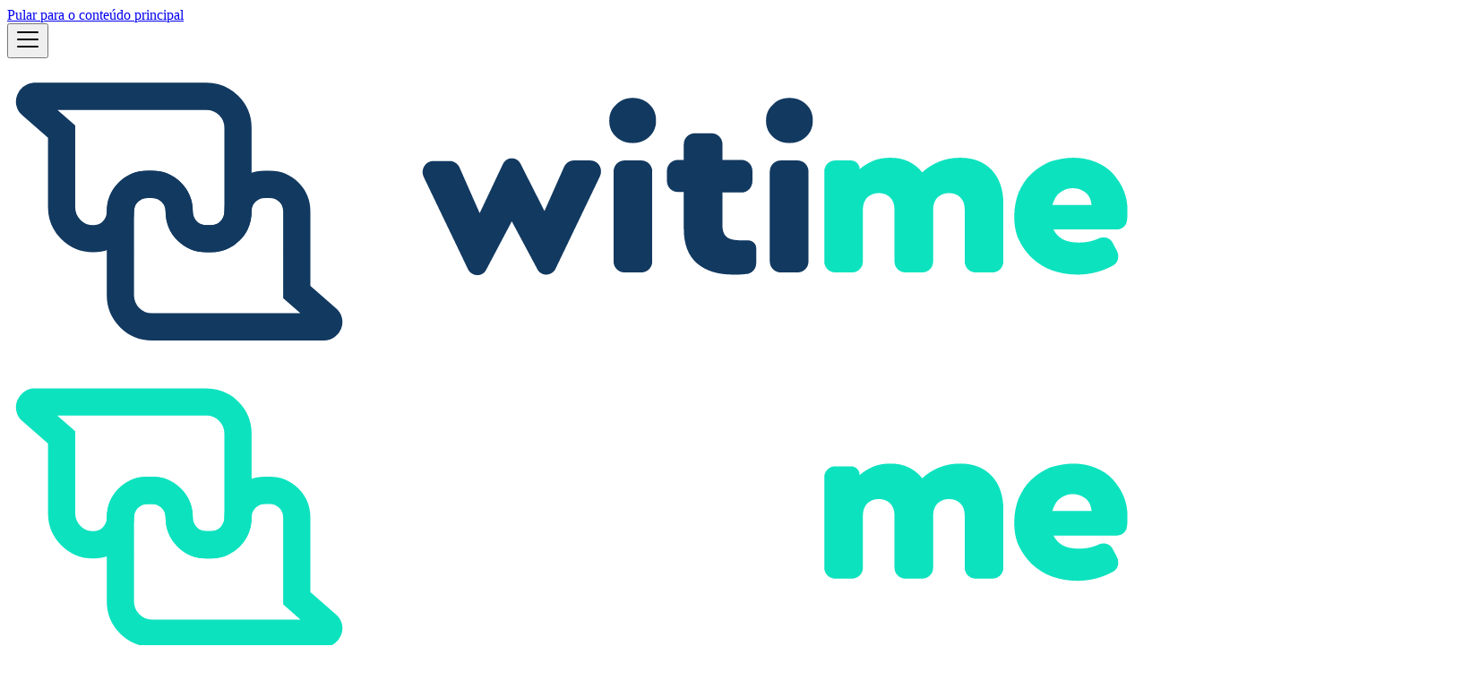

--- FILE ---
content_type: text/html
request_url: https://witi.me/documentacao/api-whatsapp/mensagem
body_size: 64903
content:
<!doctype html>
<html lang="pt-BR" dir="ltr" class="docs-wrapper plugin-docs plugin-id-default docs-version-current docs-doc-page docs-doc-id-api-whatsapp/mensagem" data-has-hydrated="false">
<head>
<meta charset="UTF-8">
<meta name="generator" content="Docusaurus v3.8.1">
<title data-rh="true">Mensagens | Witi.me Docs</title><meta data-rh="true" name="viewport" content="width=device-width,initial-scale=1"><meta data-rh="true" name="twitter:card" content="summary_large_image"><meta data-rh="true" property="og:url" content="https://witi.me/documentacao/api-whatsapp/mensagem"><meta data-rh="true" property="og:locale" content="pt_BR"><meta data-rh="true" property="og:locale:alternate" content="en_US"><meta data-rh="true" property="og:locale:alternate" content="es_ES"><meta data-rh="true" property="og:locale:alternate" content="zh_CN"><meta data-rh="true" name="docusaurus_locale" content="pt-br"><meta data-rh="true" name="docsearch:language" content="pt-br"><meta data-rh="true" name="docusaurus_version" content="current"><meta data-rh="true" name="docusaurus_tag" content="docs-default-current"><meta data-rh="true" name="docsearch:version" content="current"><meta data-rh="true" name="docsearch:docusaurus_tag" content="docs-default-current"><meta data-rh="true" property="og:title" content="Mensagens | Witi.me Docs"><meta data-rh="true" name="description" content="Chats"><meta data-rh="true" property="og:description" content="Chats"><link data-rh="true" rel="icon" href="/documentacao/favicon.ico"><link data-rh="true" rel="canonical" href="https://witi.me/documentacao/api-whatsapp/mensagem"><link data-rh="true" rel="alternate" href="https://witi.me/documentacao/api-whatsapp/mensagem" hreflang="pt-BR"><link data-rh="true" rel="alternate" href="https://witi.me/documentacao/en-us/api-whatsapp/mensagem" hreflang="en-US"><link data-rh="true" rel="alternate" href="https://witi.me/documentacao/es-es/api-whatsapp/mensagem" hreflang="es-ES"><link data-rh="true" rel="alternate" href="https://witi.me/documentacao/zh-cn/api-whatsapp/mensagem" hreflang="zh-CN"><link data-rh="true" rel="alternate" href="https://witi.me/documentacao/api-whatsapp/mensagem" hreflang="x-default"><script data-rh="true" type="application/ld+json">{"@context":"https://schema.org","@type":"BreadcrumbList","itemListElement":[{"@type":"ListItem","position":1,"name":"API WhatsApp","item":"https://witi.me/documentacao/category/api-whatsapp"},{"@type":"ListItem","position":2,"name":"Mensagens","item":"https://witi.me/documentacao/api-whatsapp/mensagem"}]}</script><link rel="stylesheet" href="/documentacao/assets/css/styles.3f787767.css">
<script src="/documentacao/assets/js/runtime.main.b8876f78.js" defer="defer"></script>
<script src="/documentacao/assets/js/main.e62e2891.js" defer="defer"></script>
</head>
<body class="navigation-with-keyboard">
<svg xmlns="http://www.w3.org/2000/svg" style="display: none;"><defs>
<symbol id="theme-svg-external-link" viewBox="0 0 24 24"><path fill="currentColor" d="M21 13v10h-21v-19h12v2h-10v15h17v-8h2zm3-12h-10.988l4.035 4-6.977 7.07 2.828 2.828 6.977-7.07 4.125 4.172v-11z"/></symbol>
</defs></svg>
<script>!function(){var t="light";var e=function(){try{return new URLSearchParams(window.location.search).get("docusaurus-theme")}catch(t){}}()||function(){try{return window.localStorage.getItem("theme")}catch(t){}}();document.documentElement.setAttribute("data-theme",e||t),document.documentElement.setAttribute("data-theme-choice",e||t)}(),function(){try{const c=new URLSearchParams(window.location.search).entries();for(var[t,e]of c)if(t.startsWith("docusaurus-data-")){var a=t.replace("docusaurus-data-","data-");document.documentElement.setAttribute(a,e)}}catch(t){}}()</script><div id="__docusaurus"><link rel="preload" as="image" href="/documentacao/img/witimeb.svg"><link rel="preload" as="image" href="/documentacao/img/witime.svg"><div role="region" aria-label="Pular para o conteúdo principal"><a class="skipToContent_fXgn" href="#__docusaurus_skipToContent_fallback">Pular para o conteúdo principal</a></div><nav aria-label="Main" class="theme-layout-navbar navbar navbar--fixed-top"><div class="navbar__inner"><div class="theme-layout-navbar-left navbar__items"><button aria-label="Alternar a barra de navegação" aria-expanded="false" class="navbar__toggle clean-btn" type="button"><svg width="30" height="30" viewBox="0 0 30 30" aria-hidden="true"><path stroke="currentColor" stroke-linecap="round" stroke-miterlimit="10" stroke-width="2" d="M4 7h22M4 15h22M4 23h22"></path></svg></button><a class="navbar__brand" href="/documentacao/"><div class="navbar__logo"><img src="/documentacao/img/witimeb.svg" alt="Witime" class="themedComponent_mlkZ themedComponent--light_NVdE"><img src="/documentacao/img/witime.svg" alt="Witime" class="themedComponent_mlkZ themedComponent--dark_xIcU"></div></a><div class="navbar__item dropdown dropdown--hoverable"><a href="#" aria-haspopup="true" aria-expanded="false" role="button" class="navbar__link"><svg viewBox="0 0 24 24" width="20" height="20" aria-hidden="true" class="iconLanguage_nlXk"><path fill="currentColor" d="M12.87 15.07l-2.54-2.51.03-.03c1.74-1.94 2.98-4.17 3.71-6.53H17V4h-7V2H8v2H1v1.99h11.17C11.5 7.92 10.44 9.75 9 11.35 8.07 10.32 7.3 9.19 6.69 8h-2c.73 1.63 1.73 3.17 2.98 4.56l-5.09 5.02L4 19l5-5 3.11 3.11.76-2.04zM18.5 10h-2L12 22h2l1.12-3h4.75L21 22h2l-4.5-12zm-2.62 7l1.62-4.33L19.12 17h-3.24z"></path></svg>Português</a><ul class="dropdown__menu"><li><a href="/documentacao/api-whatsapp/mensagem" target="_self" rel="noopener noreferrer" class="dropdown__link dropdown__link--active" lang="pt-BR">Português</a></li><li><a href="/documentacao/en-us/api-whatsapp/mensagem" target="_self" rel="noopener noreferrer" class="dropdown__link" lang="en-US">English</a></li><li><a href="/documentacao/es-es/api-whatsapp/mensagem" target="_self" rel="noopener noreferrer" class="dropdown__link" lang="es-ES">Español</a></li><li><a href="/documentacao/zh-cn/api-whatsapp/mensagem" target="_self" rel="noopener noreferrer" class="dropdown__link" lang="zh-CN">中文</a></li></ul></div></div><div class="theme-layout-navbar-right navbar__items navbar__items--right"><div class="toggle_vylO colorModeToggle_DEke"><button class="clean-btn toggleButton_gllP toggleButtonDisabled_aARS" type="button" disabled="" title="system mode" aria-label="Alterar entre os modos claro e escuro (modo system mode ativado)"><svg viewBox="0 0 24 24" width="24" height="24" aria-hidden="true" class="toggleIcon_g3eP lightToggleIcon_pyhR"><path fill="currentColor" d="M12,9c1.65,0,3,1.35,3,3s-1.35,3-3,3s-3-1.35-3-3S10.35,9,12,9 M12,7c-2.76,0-5,2.24-5,5s2.24,5,5,5s5-2.24,5-5 S14.76,7,12,7L12,7z M2,13l2,0c0.55,0,1-0.45,1-1s-0.45-1-1-1l-2,0c-0.55,0-1,0.45-1,1S1.45,13,2,13z M20,13l2,0c0.55,0,1-0.45,1-1 s-0.45-1-1-1l-2,0c-0.55,0-1,0.45-1,1S19.45,13,20,13z M11,2v2c0,0.55,0.45,1,1,1s1-0.45,1-1V2c0-0.55-0.45-1-1-1S11,1.45,11,2z M11,20v2c0,0.55,0.45,1,1,1s1-0.45,1-1v-2c0-0.55-0.45-1-1-1C11.45,19,11,19.45,11,20z M5.99,4.58c-0.39-0.39-1.03-0.39-1.41,0 c-0.39,0.39-0.39,1.03,0,1.41l1.06,1.06c0.39,0.39,1.03,0.39,1.41,0s0.39-1.03,0-1.41L5.99,4.58z M18.36,16.95 c-0.39-0.39-1.03-0.39-1.41,0c-0.39,0.39-0.39,1.03,0,1.41l1.06,1.06c0.39,0.39,1.03,0.39,1.41,0c0.39-0.39,0.39-1.03,0-1.41 L18.36,16.95z M19.42,5.99c0.39-0.39,0.39-1.03,0-1.41c-0.39-0.39-1.03-0.39-1.41,0l-1.06,1.06c-0.39,0.39-0.39,1.03,0,1.41 s1.03,0.39,1.41,0L19.42,5.99z M7.05,18.36c0.39-0.39,0.39-1.03,0-1.41c-0.39-0.39-1.03-0.39-1.41,0l-1.06,1.06 c-0.39,0.39-0.39,1.03,0,1.41s1.03,0.39,1.41,0L7.05,18.36z"></path></svg><svg viewBox="0 0 24 24" width="24" height="24" aria-hidden="true" class="toggleIcon_g3eP darkToggleIcon_wfgR"><path fill="currentColor" d="M9.37,5.51C9.19,6.15,9.1,6.82,9.1,7.5c0,4.08,3.32,7.4,7.4,7.4c0.68,0,1.35-0.09,1.99-0.27C17.45,17.19,14.93,19,12,19 c-3.86,0-7-3.14-7-7C5,9.07,6.81,6.55,9.37,5.51z M12,3c-4.97,0-9,4.03-9,9s4.03,9,9,9s9-4.03,9-9c0-0.46-0.04-0.92-0.1-1.36 c-0.98,1.37-2.58,2.26-4.4,2.26c-2.98,0-5.4-2.42-5.4-5.4c0-1.81,0.89-3.42,2.26-4.4C12.92,3.04,12.46,3,12,3L12,3z"></path></svg><svg viewBox="0 0 24 24" width="24" height="24" aria-hidden="true" class="toggleIcon_g3eP systemToggleIcon_QzmC"><path fill="currentColor" d="m12 21c4.971 0 9-4.029 9-9s-4.029-9-9-9-9 4.029-9 9 4.029 9 9 9zm4.95-13.95c1.313 1.313 2.05 3.093 2.05 4.95s-0.738 3.637-2.05 4.95c-1.313 1.313-3.093 2.05-4.95 2.05v-14c1.857 0 3.637 0.737 4.95 2.05z"></path></svg></button></div><div class="navbarSearchContainer_Bca1"><div class="navbar__search"><span aria-label="expand searchbar" role="button" class="search-icon" tabindex="0"></span><input id="search_input_react" type="search" placeholder="Loading..." aria-label="Search" class="navbar__search-input search-bar" disabled=""></div></div></div></div><div role="presentation" class="navbar-sidebar__backdrop"></div></nav><div id="__docusaurus_skipToContent_fallback" class="theme-layout-main main-wrapper mainWrapper_z2l0"><div class="docsWrapper_hBAB"><button aria-label="Volte para o topo" class="clean-btn theme-back-to-top-button backToTopButton_sjWU" type="button"></button><div class="docRoot_UBD9"><aside class="theme-doc-sidebar-container docSidebarContainer_YfHR"><div class="sidebarViewport_aRkj"><div class="sidebar_njMd"><nav aria-label="Docs sidebar" class="menu thin-scrollbar menu_SIkG"><ul class="theme-doc-sidebar-menu menu__list"><li class="theme-doc-sidebar-item-link theme-doc-sidebar-item-link-level-1 menu__list-item"><a class="menu__link" href="/documentacao/integracao-erp">Integração ERP</a></li><li class="theme-doc-sidebar-item-category theme-doc-sidebar-item-category-level-1 menu__list-item"><div class="menu__list-item-collapsible"><a class="menu__link menu__link--sublist menu__link--active" href="/documentacao/category/api-whatsapp">API WhatsApp</a><button aria-label="Fechar a categoria lateral &#x27;API WhatsApp&#x27;" aria-expanded="true" type="button" class="clean-btn menu__caret"></button></div><ul class="menu__list"><li class="theme-doc-sidebar-item-link theme-doc-sidebar-item-link-level-2 menu__list-item"><a class="menu__link" tabindex="0" href="/documentacao/api-whatsapp/">Habilitando o uso da API</a></li><li class="theme-doc-sidebar-item-link theme-doc-sidebar-item-link-level-2 menu__list-item"><a class="menu__link" tabindex="0" href="/documentacao/api-whatsapp/retorno">Mensagens de retorno</a></li><li class="theme-doc-sidebar-item-link theme-doc-sidebar-item-link-level-2 menu__list-item"><a class="menu__link" tabindex="0" href="/documentacao/api-whatsapp/conexao">Conexão</a></li><li class="theme-doc-sidebar-item-link theme-doc-sidebar-item-link-level-2 menu__list-item"><a class="menu__link" tabindex="0" href="/documentacao/api-whatsapp/contato">Contatos</a></li><li class="theme-doc-sidebar-item-link theme-doc-sidebar-item-link-level-2 menu__list-item"><a class="menu__link menu__link--active" aria-current="page" tabindex="0" href="/documentacao/api-whatsapp/mensagem">Mensagens</a></li><li class="theme-doc-sidebar-item-link theme-doc-sidebar-item-link-level-2 menu__list-item"><a class="menu__link" tabindex="0" href="/documentacao/api-whatsapp/perfil">Perfil</a></li><li class="theme-doc-sidebar-item-link theme-doc-sidebar-item-link-level-2 menu__list-item"><a class="menu__link" tabindex="0" href="/documentacao/api-whatsapp/grupos">Grupos</a></li><li class="theme-doc-sidebar-item-link theme-doc-sidebar-item-link-level-2 menu__list-item"><a class="menu__link" tabindex="0" href="/documentacao/api-whatsapp/grupos-de-instancias">Grupos de Instâncias</a></li></ul></li><li class="theme-doc-sidebar-item-link theme-doc-sidebar-item-link-level-1 menu__list-item"><a class="menu__link" href="/documentacao/robo-de-atendimento-whatsapp">Robô de Atendimento</a></li><li class="theme-doc-sidebar-item-category theme-doc-sidebar-item-category-level-1 menu__list-item menu__list-item--collapsed"><div class="menu__list-item-collapsible"><a class="menu__link menu__link--sublist" href="/documentacao/category/sms">SMS</a><button aria-label="Expandir a categoria lateral &#x27;SMS&#x27;" aria-expanded="false" type="button" class="clean-btn menu__caret"></button></div></li><li class="theme-doc-sidebar-item-category theme-doc-sidebar-item-category-level-1 menu__list-item menu__list-item--collapsed"><div class="menu__list-item-collapsible"><a class="menu__link menu__link--sublist" href="/documentacao/category/outras-apis">Outras APIs</a><button aria-label="Expandir a categoria lateral &#x27;Outras APIs&#x27;" aria-expanded="false" type="button" class="clean-btn menu__caret"></button></div></li><li class="theme-doc-sidebar-item-link theme-doc-sidebar-item-link-level-1 menu__list-item"><a class="menu__link" href="/documentacao/afiliados">Afiliados</a></li></ul></nav></div></div></aside><main class="docMainContainer_TBSr"><div class="container padding-top--md padding-bottom--lg"><div class="row"><div class="col docItemCol_VOVn"><div class="docItemContainer_Djhp"><article><nav class="theme-doc-breadcrumbs breadcrumbsContainer_Z_bl" aria-label="Breadcrumbs"><ul class="breadcrumbs"><li class="breadcrumbs__item"><a aria-label="Página Inicial" class="breadcrumbs__link" href="/documentacao/"><svg viewBox="0 0 24 24" class="breadcrumbHomeIcon_YNFT"><path d="M10 19v-5h4v5c0 .55.45 1 1 1h3c.55 0 1-.45 1-1v-7h1.7c.46 0 .68-.57.33-.87L12.67 3.6c-.38-.34-.96-.34-1.34 0l-8.36 7.53c-.34.3-.13.87.33.87H5v7c0 .55.45 1 1 1h3c.55 0 1-.45 1-1z" fill="currentColor"></path></svg></a></li><li class="breadcrumbs__item"><a class="breadcrumbs__link" href="/documentacao/category/api-whatsapp"><span>API WhatsApp</span></a></li><li class="breadcrumbs__item breadcrumbs__item--active"><span class="breadcrumbs__link">Mensagens</span></li></ul></nav><div class="tocCollapsible_ETCw theme-doc-toc-mobile tocMobile_ITEo"><button type="button" class="clean-btn tocCollapsibleButton_TO0P">Nessa página</button></div><div class="theme-doc-markdown markdown"><header><h1>Mensagens</h1></header><h2 class="anchor anchorWithStickyNavbar_LWe7" id="chats">Chats<a href="#chats" class="hash-link" aria-label="Link direto para Chats" title="Link direto para Chats">​</a></h2>
<table><tbody><tr><td>Comando</td><td><b>chats.aspx</b></td></tr><tr><td>Método</td><td><b>GET</b></td></tr><tr><td>Retorno</td><td><p><strong>SUCESSO</strong> → Lista contendo os últimos chats visíveis ao usuário:</p><div class="language-json codeBlockContainer_Ckt0 theme-code-block" style="--prism-color:#393A34;--prism-background-color:#f6f8fa"><div class="codeBlockContent_QJqH"><pre tabindex="0" class="prism-code language-json codeBlock_bY9V thin-scrollbar" style="color:#393A34;background-color:#f6f8fa"><code class="codeBlockLines_e6Vv"><span class="token-line" style="color:#393A34"><span class="token punctuation" style="color:#393A34">[</span><span class="token plain"></span><br></span><span class="token-line" style="color:#393A34"><span class="token plain">    </span><span class="token punctuation" style="color:#393A34">{</span><span class="token plain"></span><br></span><span class="token-line" style="color:#393A34"><span class="token plain">        </span><span class="token property" style="color:#36acaa">&quot;jid&quot;</span><span class="token operator" style="color:#393A34">:</span><span class="token plain"> </span><span class="token string" style="color:#e3116c">&quot;5511987654321@s.whatsapp.net&quot;</span><span class="token punctuation" style="color:#393A34">,</span><span class="token plain"></span><br></span><span class="token-line" style="color:#393A34"><span class="token plain">        </span><span class="token property" style="color:#36acaa">&quot;name&quot;</span><span class="token operator" style="color:#393A34">:</span><span class="token plain"> </span><span class="token string" style="color:#e3116c">&quot;&quot;</span><span class="token punctuation" style="color:#393A34">,</span><span class="token plain"></span><br></span><span class="token-line" style="color:#393A34"><span class="token plain">        </span><span class="token property" style="color:#36acaa">&quot;spam&quot;</span><span class="token operator" style="color:#393A34">:</span><span class="token plain"> </span><span class="token boolean" style="color:#36acaa">false</span><span class="token punctuation" style="color:#393A34">,</span><span class="token plain"></span><br></span><span class="token-line" style="color:#393A34"><span class="token plain">        </span><span class="token property" style="color:#36acaa">&quot;count&quot;</span><span class="token operator" style="color:#393A34">:</span><span class="token plain"> </span><span class="token number" style="color:#36acaa">0</span><span class="token punctuation" style="color:#393A34">,</span><span class="token plain"></span><br></span><span class="token-line" style="color:#393A34"><span class="token plain">        </span><span class="token property" style="color:#36acaa">&quot;mute&quot;</span><span class="token operator" style="color:#393A34">:</span><span class="token plain"> </span><span class="token string" style="color:#e3116c">&quot;&quot;</span><span class="token punctuation" style="color:#393A34">,</span><span class="token plain"></span><br></span><span class="token-line" style="color:#393A34"><span class="token plain">        </span><span class="token property" style="color:#36acaa">&quot;t&quot;</span><span class="token operator" style="color:#393A34">:</span><span class="token plain"> </span><span class="token number" style="color:#36acaa">1602182138</span><span class="token punctuation" style="color:#393A34">,</span><span class="token plain"></span><br></span><span class="token-line" style="color:#393A34"><span class="token plain">        </span><span class="token property" style="color:#36acaa">&quot;archive&quot;</span><span class="token operator" style="color:#393A34">:</span><span class="token plain"> </span><span class="token boolean" style="color:#36acaa">false</span><span class="token punctuation" style="color:#393A34">,</span><span class="token plain"></span><br></span><span class="token-line" style="color:#393A34"><span class="token plain">        </span><span class="token property" style="color:#36acaa">&quot;modify_tag&quot;</span><span class="token operator" style="color:#393A34">:</span><span class="token plain"> </span><span class="token string" style="color:#e3116c">&quot;761618&quot;</span><span class="token punctuation" style="color:#393A34">,</span><span class="token plain"></span><br></span><span class="token-line" style="color:#393A34"><span class="token plain">        </span><span class="token property" style="color:#36acaa">&quot;picture&quot;</span><span class="token operator" style="color:#393A34">:</span><span class="token plain"> </span><span class="token string" style="color:#e3116c">&quot;&quot;</span><span class="token punctuation" style="color:#393A34">,</span><span class="token plain"></span><br></span><span class="token-line" style="color:#393A34"><span class="token plain">        </span><span class="token property" style="color:#36acaa">&quot;Lastupdate&quot;</span><span class="token operator" style="color:#393A34">:</span><span class="token plain"> </span><span class="token string" style="color:#e3116c">&quot;0001-01-01T02:00:00Z&quot;</span><span class="token plain"></span><br></span><span class="token-line" style="color:#393A34"><span class="token plain">    </span><span class="token punctuation" style="color:#393A34">}</span><span class="token punctuation" style="color:#393A34">,</span><span class="token plain"></span><br></span><span class="token-line" style="color:#393A34"><span class="token plain">    ...</span><br></span></code></pre></div></div><p><strong>ERRO</strong> → Retorno <code>vazio</code></p></td></tr></tbody></table>
<h2 class="anchor anchorWithStickyNavbar_LWe7" id="enviar-mensagem">Enviar Mensagem<a href="#enviar-mensagem" class="hash-link" aria-label="Link direto para Enviar Mensagem" title="Link direto para Enviar Mensagem">​</a></h2>
<table><tbody><tr><td>Comando</td><td><b>send_message.aspx</b></td></tr><tr><td>Método</td><td><b>POST</b></td></tr><tr><td>Corpo</td><td><div class="language-json codeBlockContainer_Ckt0 theme-code-block" style="--prism-color:#393A34;--prism-background-color:#f6f8fa"><div class="codeBlockContent_QJqH"><pre tabindex="0" class="prism-code language-json codeBlock_bY9V thin-scrollbar" style="color:#393A34;background-color:#f6f8fa"><code class="codeBlockLines_e6Vv"><span class="token-line" style="color:#393A34"><span class="token punctuation" style="color:#393A34">{</span><span class="token plain"> </span><br></span><span class="token-line" style="color:#393A34"><span class="token plain">    </span><span class="token property" style="color:#36acaa">&quot;number&quot;</span><span class="token operator" style="color:#393A34">:</span><span class="token plain"> </span><span class="token string" style="color:#e3116c">&quot;5511987654321@s.whatsapp.net&quot;</span><span class="token punctuation" style="color:#393A34">,</span><span class="token plain"> </span><br></span><span class="token-line" style="color:#393A34"><span class="token plain">    </span><span class="token property" style="color:#36acaa">&quot;message&quot;</span><span class="token operator" style="color:#393A34">:</span><span class="token plain"> </span><span class="token string" style="color:#e3116c">&quot;Olá&quot;</span><span class="token plain"></span><br></span><span class="token-line" style="color:#393A34"><span class="token plain"></span><span class="token punctuation" style="color:#393A34">}</span><br></span></code></pre></div></div><p><strong>Formatação do texto</strong></p><table><thead><tr><th>Efeito</th><th>Descrição</th><th>Exemplo</th></tr></thead><tbody><tr><td><strong>Negrito</strong></td><td>Texto entre asteríscos</td><td>*Negrito*</td></tr><tr><td><del>Riscado</del></td><td>Texto entre dois caracteres til</td><td>~Riscado~</td></tr><tr><td><i>Itálico</i></td><td>Texto entre dois caracteres de underline</td><td>_Itálico_</td></tr><tr><td><span style="font-family:monospace">Monoespaço</span></td><td>Texto no formato mono espaço</td><td>```Monoespaço```</td></tr><tr><td>Nova<br>linha</td><td>Para quebra de linha utilizar o caractere <code>\n</code></td><td>Nova\nlinha</td></tr></tbody></table></td></tr><tr><td>Retorno</td><td><div class="language-json codeBlockContainer_Ckt0 theme-code-block" style="--prism-color:#393A34;--prism-background-color:#f6f8fa"><div class="codeBlockContent_QJqH"><pre tabindex="0" class="prism-code language-json codeBlock_bY9V thin-scrollbar" style="color:#393A34;background-color:#f6f8fa"><code class="codeBlockLines_e6Vv"><span class="token-line" style="color:#393A34"><span class="token punctuation" style="color:#393A34">{</span><span class="token plain"></span><br></span><span class="token-line" style="color:#393A34"><span class="token plain">    </span><span class="token punctuation" style="color:#393A34">{</span><span class="token plain"></span><br></span><span class="token-line" style="color:#393A34"><span class="token plain">        </span><span class="token property" style="color:#36acaa">&quot;sucesso&quot;</span><span class="token operator" style="color:#393A34">:</span><span class="token plain"> </span><span class="token boolean" style="color:#36acaa">true</span><span class="token punctuation" style="color:#393A34">,</span><span class="token plain"></span><br></span><span class="token-line" style="color:#393A34"><span class="token plain">        </span><span class="token property" style="color:#36acaa">&quot;mensagem&quot;</span><span class="token operator" style="color:#393A34">:</span><span class="token plain"> </span><span class="token punctuation" style="color:#393A34">{</span><span class="token plain"></span><br></span><span class="token-line" style="color:#393A34"><span class="token plain">            </span><span class="token property" style="color:#36acaa">&quot;Id&quot;</span><span class="token operator" style="color:#393A34">:</span><span class="token plain"> </span><span class="token string" style="color:#e3116c">&quot;61C14232F8748A08677DF4775ECBBE33&quot;</span><span class="token plain"> </span><br></span><span class="token-line" style="color:#393A34"><span class="token plain">        </span><span class="token punctuation" style="color:#393A34">}</span><span class="token plain"></span><br></span><span class="token-line" style="color:#393A34"><span class="token plain">    </span><span class="token punctuation" style="color:#393A34">}</span><span class="token plain"></span><br></span><span class="token-line" style="color:#393A34"><span class="token plain"></span><span class="token punctuation" style="color:#393A34">}</span><br></span></code></pre></div></div><p><code>Id</code> ID único da Mensagem</p></td></tr></tbody></table>
<h2 class="anchor anchorWithStickyNavbar_LWe7" id="enviar-imagem">Enviar Imagem<a href="#enviar-imagem" class="hash-link" aria-label="Link direto para Enviar Imagem" title="Link direto para Enviar Imagem">​</a></h2>
<table><tbody><tr><td>Comando</td><td><b>send_message_file.aspx</b></td></tr><tr><td>Método</td><td><b>POST</b></td></tr><tr><td>Corpo</td><td><h3 class="anchor anchorWithStickyNavbar_LWe7" id="de-uma-url">De uma URL<a href="#de-uma-url" class="hash-link" aria-label="Link direto para De uma URL" title="Link direto para De uma URL">​</a></h3><div class="language-json codeBlockContainer_Ckt0 theme-code-block" style="--prism-color:#393A34;--prism-background-color:#f6f8fa"><div class="codeBlockContent_QJqH"><pre tabindex="0" class="prism-code language-json codeBlock_bY9V thin-scrollbar" style="color:#393A34;background-color:#f6f8fa"><code class="codeBlockLines_e6Vv"><span class="token-line" style="color:#393A34"><span class="token punctuation" style="color:#393A34">{</span><span class="token plain"> </span><br></span><span class="token-line" style="color:#393A34"><span class="token plain">    </span><span class="token property" style="color:#36acaa">&quot;number&quot;</span><span class="token operator" style="color:#393A34">:</span><span class="token plain"> </span><span class="token string" style="color:#e3116c">&quot;5511987654321@s.whatsapp.net&quot;</span><span class="token punctuation" style="color:#393A34">,</span><span class="token plain"> </span><br></span><span class="token-line" style="color:#393A34"><span class="token plain">    </span><span class="token property" style="color:#36acaa">&quot;caption&quot;</span><span class="token operator" style="color:#393A34">:</span><span class="token plain"> </span><span class="token string" style="color:#e3116c">&quot;Descrição da Imagem&quot;</span><span class="token punctuation" style="color:#393A34">,</span><span class="token plain"></span><br></span><span class="token-line" style="color:#393A34"><span class="token plain">    </span><span class="token property" style="color:#36acaa">&quot;url&quot;</span><span class="token operator" style="color:#393A34">:</span><span class="token plain"> </span><span class="token string" style="color:#e3116c">&quot;https://images.pexels.com/photos/4627455/pexels-photo-4627455.jpeg&quot;</span><span class="token punctuation" style="color:#393A34">,</span><span class="token plain"></span><br></span><span class="token-line" style="color:#393A34"><span class="token plain">    </span><span class="token property" style="color:#36acaa">&quot;type&quot;</span><span class="token operator" style="color:#393A34">:</span><span class="token plain"> </span><span class="token string" style="color:#e3116c">&quot;image/jpeg&quot;</span><span class="token punctuation" style="color:#393A34">,</span><span class="token plain"></span><br></span><span class="token-line" style="color:#393A34"><span class="token plain">    </span><span class="token property" style="color:#36acaa">&quot;filename&quot;</span><span class="token operator" style="color:#393A34">:</span><span class="token plain"> </span><span class="token string" style="color:#e3116c">&quot;&quot;</span><span class="token plain"> </span><span class="token comment" style="color:#999988;font-style:italic">// opcional</span><span class="token plain"></span><br></span><span class="token-line" style="color:#393A34"><span class="token plain"></span><span class="token punctuation" style="color:#393A34">}</span><br></span></code></pre></div></div><h3 class="anchor anchorWithStickyNavbar_LWe7" id="em-base64">Em base64<a href="#em-base64" class="hash-link" aria-label="Link direto para Em base64" title="Link direto para Em base64">​</a></h3><div class="language-json codeBlockContainer_Ckt0 theme-code-block" style="--prism-color:#393A34;--prism-background-color:#f6f8fa"><div class="codeBlockContent_QJqH"><pre tabindex="0" class="prism-code language-json codeBlock_bY9V thin-scrollbar" style="color:#393A34;background-color:#f6f8fa"><code class="codeBlockLines_e6Vv"><span class="token-line" style="color:#393A34"><span class="token punctuation" style="color:#393A34">{</span><span class="token plain"> </span><br></span><span class="token-line" style="color:#393A34"><span class="token plain">    </span><span class="token property" style="color:#36acaa">&quot;number&quot;</span><span class="token operator" style="color:#393A34">:</span><span class="token plain"> </span><span class="token string" style="color:#e3116c">&quot;5511987654321@s.whatsapp.net&quot;</span><span class="token punctuation" style="color:#393A34">,</span><span class="token plain"> </span><br></span><span class="token-line" style="color:#393A34"><span class="token plain">    </span><span class="token property" style="color:#36acaa">&quot;caption&quot;</span><span class="token operator" style="color:#393A34">:</span><span class="token plain"> </span><span class="token string" style="color:#e3116c">&quot;Descrição da Imagem&quot;</span><span class="token punctuation" style="color:#393A34">,</span><span class="token plain"></span><br></span><span class="token-line" style="color:#393A34"><span class="token plain">    </span><span class="token property" style="color:#36acaa">&quot;mimetype&quot;</span><span class="token operator" style="color:#393A34">:</span><span class="token plain"> </span><span class="token string" style="color:#e3116c">&quot;image/jpeg&quot;</span><span class="token punctuation" style="color:#393A34">,</span><span class="token plain"></span><br></span><span class="token-line" style="color:#393A34"><span class="token plain">    </span><span class="token property" style="color:#36acaa">&quot;base64&quot;</span><span class="token operator" style="color:#393A34">:</span><span class="token plain"> </span><span class="token string" style="color:#e3116c">&quot;JVBERi0xLjYNJeLjz9MNCjM3IDAgb2JqIDw8L...&quot;</span><span class="token plain"> </span><span class="token comment" style="color:#999988;font-style:italic">// conteúdo puro do arquivo convertido em base64</span><span class="token plain"></span><br></span><span class="token-line" style="color:#393A34"><span class="token plain"></span><span class="token punctuation" style="color:#393A34">}</span><br></span></code></pre></div></div></td></tr><tr><td>Retorno</td><td><div class="language-json codeBlockContainer_Ckt0 theme-code-block" style="--prism-color:#393A34;--prism-background-color:#f6f8fa"><div class="codeBlockContent_QJqH"><pre tabindex="0" class="prism-code language-json codeBlock_bY9V thin-scrollbar" style="color:#393A34;background-color:#f6f8fa"><code class="codeBlockLines_e6Vv"><span class="token-line" style="color:#393A34"><span class="token punctuation" style="color:#393A34">{</span><span class="token plain"></span><br></span><span class="token-line" style="color:#393A34"><span class="token plain">    </span><span class="token property" style="color:#36acaa">&quot;sucesso&quot;</span><span class="token operator" style="color:#393A34">:</span><span class="token plain"> </span><span class="token boolean" style="color:#36acaa">true</span><span class="token punctuation" style="color:#393A34">,</span><span class="token plain"></span><br></span><span class="token-line" style="color:#393A34"><span class="token plain">    </span><span class="token property" style="color:#36acaa">&quot;mensagem&quot;</span><span class="token operator" style="color:#393A34">:</span><span class="token plain"> </span><span class="token punctuation" style="color:#393A34">{</span><span class="token plain"></span><br></span><span class="token-line" style="color:#393A34"><span class="token plain">        </span><span class="token property" style="color:#36acaa">&quot;MessageID&quot;</span><span class="token operator" style="color:#393A34">:</span><span class="token plain"> </span><span class="token string" style="color:#e3116c">&quot;6AFCFEAB7FC3ECA3753F1C8AB86ADF15&quot;</span><span class="token punctuation" style="color:#393A34">,</span><span class="token plain"></span><br></span><span class="token-line" style="color:#393A34"><span class="token plain">        </span><span class="token property" style="color:#36acaa">&quot;Url&quot;</span><span class="token operator" style="color:#393A34">:</span><span class="token plain"> </span><span class="token string" style="color:#e3116c">&quot;https://api.witi.me/static/6D6307C3-2973-4468-85FA-D047CB8E1F2B/media/6AFCFEAB7FC3ECA3753F1C8AB86ADF15&quot;</span><span class="token punctuation" style="color:#393A34">,</span><span class="token plain"></span><br></span><span class="token-line" style="color:#393A34"><span class="token plain">        </span><span class="token property" style="color:#36acaa">&quot;jpegThumbnail&quot;</span><span class="token operator" style="color:#393A34">:</span><span class="token plain"> </span><span class="token string" style="color:#e3116c">&quot;&quot;</span><span class="token plain"></span><br></span><span class="token-line" style="color:#393A34"><span class="token plain">    </span><span class="token punctuation" style="color:#393A34">}</span><span class="token plain"></span><br></span><span class="token-line" style="color:#393A34"><span class="token plain"></span><span class="token punctuation" style="color:#393A34">}</span><br></span></code></pre></div></div><p><strong>ERRO:</strong></p><div class="language-json codeBlockContainer_Ckt0 theme-code-block" style="--prism-color:#393A34;--prism-background-color:#f6f8fa"><div class="codeBlockContent_QJqH"><pre tabindex="0" class="prism-code language-json codeBlock_bY9V thin-scrollbar" style="color:#393A34;background-color:#f6f8fa"><code class="codeBlockLines_e6Vv"><span class="token-line" style="color:#393A34"><span class="token punctuation" style="color:#393A34">{</span><span class="token plain"></span><br></span><span class="token-line" style="color:#393A34"><span class="token plain">    </span><span class="token property" style="color:#36acaa">&quot;sucesso&quot;</span><span class="token operator" style="color:#393A34">:</span><span class="token plain"> </span><span class="token boolean" style="color:#36acaa">false</span><span class="token punctuation" style="color:#393A34">,</span><span class="token plain"></span><br></span><span class="token-line" style="color:#393A34"><span class="token plain">    </span><span class="token property" style="color:#36acaa">&quot;mensagem&quot;</span><span class="token operator" style="color:#393A34">:</span><span class="token plain"> </span><span class="token null keyword" style="color:#00009f">null</span><span class="token plain"></span><br></span><span class="token-line" style="color:#393A34"><span class="token plain"></span><span class="token punctuation" style="color:#393A34">}</span><br></span></code></pre></div></div></td></tr></tbody></table>
<h2 class="anchor anchorWithStickyNavbar_LWe7" id="enviar-arquivo">Enviar Arquivo<a href="#enviar-arquivo" class="hash-link" aria-label="Link direto para Enviar Arquivo" title="Link direto para Enviar Arquivo">​</a></h2>
<table><tbody><tr><td>Comando</td><td><b>send_message_file.aspx</b></td></tr><tr><td>Método</td><td><b>POST</b></td></tr><tr><td>Corpo</td><td><h3 class="anchor anchorWithStickyNavbar_LWe7" id="de-uma-url-1">De uma URL<a href="#de-uma-url-1" class="hash-link" aria-label="Link direto para De uma URL" title="Link direto para De uma URL">​</a></h3><div class="language-json codeBlockContainer_Ckt0 theme-code-block" style="--prism-color:#393A34;--prism-background-color:#f6f8fa"><div class="codeBlockContent_QJqH"><pre tabindex="0" class="prism-code language-json codeBlock_bY9V thin-scrollbar" style="color:#393A34;background-color:#f6f8fa"><code class="codeBlockLines_e6Vv"><span class="token-line" style="color:#393A34"><span class="token punctuation" style="color:#393A34">{</span><span class="token plain"> </span><br></span><span class="token-line" style="color:#393A34"><span class="token plain">    </span><span class="token property" style="color:#36acaa">&quot;number&quot;</span><span class="token operator" style="color:#393A34">:</span><span class="token plain"> </span><span class="token string" style="color:#e3116c">&quot;5511987654321@s.whatsapp.net&quot;</span><span class="token punctuation" style="color:#393A34">,</span><span class="token plain"> </span><br></span><span class="token-line" style="color:#393A34"><span class="token plain">    </span><span class="token property" style="color:#36acaa">&quot;caption&quot;</span><span class="token operator" style="color:#393A34">:</span><span class="token plain"> </span><span class="token string" style="color:#e3116c">&quot;Descrição do Documento&quot;</span><span class="token punctuation" style="color:#393A34">,</span><span class="token plain"></span><br></span><span class="token-line" style="color:#393A34"><span class="token plain">    </span><span class="token property" style="color:#36acaa">&quot;url&quot;</span><span class="token operator" style="color:#393A34">:</span><span class="token plain"> </span><span class="token string" style="color:#e3116c">&quot;https://filesamples.com/samples/document/txt/sample1.txt&quot;</span><span class="token punctuation" style="color:#393A34">,</span><span class="token plain"></span><br></span><span class="token-line" style="color:#393A34"><span class="token plain">    </span><span class="token property" style="color:#36acaa">&quot;type&quot;</span><span class="token operator" style="color:#393A34">:</span><span class="token plain"> </span><span class="token string" style="color:#e3116c">&quot;file&quot;</span><span class="token punctuation" style="color:#393A34">,</span><span class="token plain"></span><br></span><span class="token-line" style="color:#393A34"><span class="token plain"></span><span class="token punctuation" style="color:#393A34">}</span><br></span></code></pre></div></div><h3 class="anchor anchorWithStickyNavbar_LWe7" id="em-base64-1">Em base64<a href="#em-base64-1" class="hash-link" aria-label="Link direto para Em base64" title="Link direto para Em base64">​</a></h3><div class="language-json codeBlockContainer_Ckt0 theme-code-block" style="--prism-color:#393A34;--prism-background-color:#f6f8fa"><div class="codeBlockContent_QJqH"><pre tabindex="0" class="prism-code language-json codeBlock_bY9V thin-scrollbar" style="color:#393A34;background-color:#f6f8fa"><code class="codeBlockLines_e6Vv"><span class="token-line" style="color:#393A34"><span class="token punctuation" style="color:#393A34">{</span><span class="token plain"> </span><br></span><span class="token-line" style="color:#393A34"><span class="token plain">    </span><span class="token property" style="color:#36acaa">&quot;number&quot;</span><span class="token operator" style="color:#393A34">:</span><span class="token plain"> </span><span class="token string" style="color:#e3116c">&quot;5511987654321@s.whatsapp.net&quot;</span><span class="token punctuation" style="color:#393A34">,</span><span class="token plain"> </span><br></span><span class="token-line" style="color:#393A34"><span class="token plain">    </span><span class="token property" style="color:#36acaa">&quot;caption&quot;</span><span class="token operator" style="color:#393A34">:</span><span class="token plain"> </span><span class="token string" style="color:#e3116c">&quot;Descrição do Documento&quot;</span><span class="token punctuation" style="color:#393A34">,</span><span class="token plain"></span><br></span><span class="token-line" style="color:#393A34"><span class="token plain">    </span><span class="token property" style="color:#36acaa">&quot;mimetype&quot;</span><span class="token operator" style="color:#393A34">:</span><span class="token plain"> </span><span class="token string" style="color:#e3116c">&quot;text/plain&quot;</span><span class="token punctuation" style="color:#393A34">,</span><span class="token plain"></span><br></span><span class="token-line" style="color:#393A34"><span class="token plain">    </span><span class="token property" style="color:#36acaa">&quot;base64&quot;</span><span class="token operator" style="color:#393A34">:</span><span class="token plain"> </span><span class="token string" style="color:#e3116c">&quot;JVBERi0xLjYNJeLjz9MNCjM3IDAgb2JqIDw8L...&quot;</span><span class="token plain"> </span><span class="token comment" style="color:#999988;font-style:italic">// conteúdo puro do arquivo convertido em base64</span><span class="token plain"></span><br></span><span class="token-line" style="color:#393A34"><span class="token plain"></span><span class="token punctuation" style="color:#393A34">}</span><br></span></code></pre></div></div></td></tr><tr><td>Retorno</td><td><div class="language-json codeBlockContainer_Ckt0 theme-code-block" style="--prism-color:#393A34;--prism-background-color:#f6f8fa"><div class="codeBlockContent_QJqH"><pre tabindex="0" class="prism-code language-json codeBlock_bY9V thin-scrollbar" style="color:#393A34;background-color:#f6f8fa"><code class="codeBlockLines_e6Vv"><span class="token-line" style="color:#393A34"><span class="token punctuation" style="color:#393A34">{</span><span class="token plain"></span><br></span><span class="token-line" style="color:#393A34"><span class="token plain">    </span><span class="token property" style="color:#36acaa">&quot;sucesso&quot;</span><span class="token operator" style="color:#393A34">:</span><span class="token plain"> </span><span class="token boolean" style="color:#36acaa">true</span><span class="token punctuation" style="color:#393A34">,</span><span class="token plain"></span><br></span><span class="token-line" style="color:#393A34"><span class="token plain">    </span><span class="token property" style="color:#36acaa">&quot;mensagem&quot;</span><span class="token operator" style="color:#393A34">:</span><span class="token plain"> </span><span class="token punctuation" style="color:#393A34">{</span><span class="token plain"></span><br></span><span class="token-line" style="color:#393A34"><span class="token plain">        </span><span class="token property" style="color:#36acaa">&quot;MessageID&quot;</span><span class="token operator" style="color:#393A34">:</span><span class="token plain"> </span><span class="token string" style="color:#e3116c">&quot;6AFCFEAB7FC3ECA3753F1C8AB86ADF15&quot;</span><span class="token punctuation" style="color:#393A34">,</span><span class="token plain"></span><br></span><span class="token-line" style="color:#393A34"><span class="token plain">        </span><span class="token property" style="color:#36acaa">&quot;Url&quot;</span><span class="token operator" style="color:#393A34">:</span><span class="token plain"> </span><span class="token string" style="color:#e3116c">&quot;https://api.witi.me/static/6D6307C3-2973-4468-85FA-D047CB8E1F2B/media/6AFCFEAB7FC3ECA3753F1C8AB86ADF15&quot;</span><span class="token punctuation" style="color:#393A34">,</span><span class="token plain"></span><br></span><span class="token-line" style="color:#393A34"><span class="token plain">        </span><span class="token property" style="color:#36acaa">&quot;jpegThumbnail&quot;</span><span class="token operator" style="color:#393A34">:</span><span class="token plain"> </span><span class="token string" style="color:#e3116c">&quot;&quot;</span><span class="token plain"></span><br></span><span class="token-line" style="color:#393A34"><span class="token plain">    </span><span class="token punctuation" style="color:#393A34">}</span><span class="token plain"></span><br></span><span class="token-line" style="color:#393A34"><span class="token plain"></span><span class="token punctuation" style="color:#393A34">}</span><br></span></code></pre></div></div></td></tr></tbody></table>
<h2 class="anchor anchorWithStickyNavbar_LWe7" id="enviar-áudio">Enviar Áudio<a href="#enviar-áudio" class="hash-link" aria-label="Link direto para Enviar Áudio" title="Link direto para Enviar Áudio">​</a></h2>
<table><tbody><tr><td>Comando</td><td><b>send_message_file.aspx</b></td></tr><tr><td>Método</td><td><b>POST</b></td></tr><tr><td>Corpo</td><td><div class="language-json codeBlockContainer_Ckt0 theme-code-block" style="--prism-color:#393A34;--prism-background-color:#f6f8fa"><div class="codeBlockContent_QJqH"><pre tabindex="0" class="prism-code language-json codeBlock_bY9V thin-scrollbar" style="color:#393A34;background-color:#f6f8fa"><code class="codeBlockLines_e6Vv"><span class="token-line" style="color:#393A34"><span class="token punctuation" style="color:#393A34">{</span><span class="token plain"> </span><br></span><span class="token-line" style="color:#393A34"><span class="token plain">    </span><span class="token property" style="color:#36acaa">&quot;number&quot;</span><span class="token operator" style="color:#393A34">:</span><span class="token plain"> </span><span class="token string" style="color:#e3116c">&quot;5511987654321@s.whatsapp.net&quot;</span><span class="token punctuation" style="color:#393A34">,</span><span class="token plain"> </span><br></span><span class="token-line" style="color:#393A34"><span class="token plain">    </span><span class="token property" style="color:#36acaa">&quot;caption&quot;</span><span class="token operator" style="color:#393A34">:</span><span class="token plain"> </span><span class="token string" style="color:#e3116c">&quot;audio.wav&quot;</span><span class="token punctuation" style="color:#393A34">,</span><span class="token plain"></span><br></span><span class="token-line" style="color:#393A34"><span class="token plain">    </span><span class="token property" style="color:#36acaa">&quot;type&quot;</span><span class="token operator" style="color:#393A34">:</span><span class="token plain"> </span><span class="token string" style="color:#e3116c">&quot;audio&quot;</span><span class="token punctuation" style="color:#393A34">,</span><span class="token plain"></span><br></span><span class="token-line" style="color:#393A34"><span class="token plain">    </span><span class="token property" style="color:#36acaa">&quot;mimetype&quot;</span><span class="token operator" style="color:#393A34">:</span><span class="token plain"> </span><span class="token string" style="color:#e3116c">&quot;audio/wav&quot;</span><span class="token punctuation" style="color:#393A34">,</span><span class="token plain"></span><br></span><span class="token-line" style="color:#393A34"><span class="token plain">    </span><span class="token property" style="color:#36acaa">&quot;base64&quot;</span><span class="token operator" style="color:#393A34">:</span><span class="token plain"> </span><span class="token string" style="color:#e3116c">&quot;GkXfo59ChoEBQveBAULy...&quot;</span><span class="token punctuation" style="color:#393A34">,</span><span class="token plain"></span><br></span><span class="token-line" style="color:#393A34"><span class="token plain"></span><span class="token punctuation" style="color:#393A34">}</span><span class="token plain">  </span><br></span></code></pre></div></div><div class="theme-admonition theme-admonition-danger admonition_xJq3 alert alert--danger"><div class="admonitionHeading_Gvgb"><span class="admonitionIcon_Rf37"><svg viewBox="0 0 12 16"><path fill-rule="evenodd" d="M5.05.31c.81 2.17.41 3.38-.52 4.31C3.55 5.67 1.98 6.45.9 7.98c-1.45 2.05-1.7 6.53 3.53 7.7-2.2-1.16-2.67-4.52-.3-6.61-.61 2.03.53 3.33 1.94 2.86 1.39-.47 2.3.53 2.27 1.67-.02.78-.31 1.44-1.13 1.81 3.42-.59 4.78-3.42 4.78-5.56 0-2.84-2.53-3.22-1.25-5.61-1.52.13-2.03 1.13-1.89 2.75.09 1.08-1.02 1.8-1.86 1.33-.67-.41-.66-1.19-.06-1.78C8.18 5.31 8.68 2.45 5.05.32L5.03.3l.02.01z"></path></svg></span>Atenção</div><div class="admonitionContent_BuS1"><p>O arquivo de áudio deve estar no formato <code>wav</code></p></div></div></td></tr></tbody></table>
<h2 class="anchor anchorWithStickyNavbar_LWe7" id="enviar-contato">Enviar Contato<a href="#enviar-contato" class="hash-link" aria-label="Link direto para Enviar Contato" title="Link direto para Enviar Contato">​</a></h2>
<p>Envia uma mensagem de contato, utilizando o formato <code>vcard</code>.</p>
<table><tbody><tr><td>Comando</td><td><b>send_contact.aspx</b></td></tr><tr><td>Método</td><td><b>POST</b></td></tr><tr><td>Corpo</td><td><div class="language-json codeBlockContainer_Ckt0 theme-code-block" style="--prism-color:#393A34;--prism-background-color:#f6f8fa"><div class="codeBlockContent_QJqH"><pre tabindex="0" class="prism-code language-json codeBlock_bY9V thin-scrollbar" style="color:#393A34;background-color:#f6f8fa"><code class="codeBlockLines_e6Vv"><span class="token-line" style="color:#393A34"><span class="token punctuation" style="color:#393A34">{</span><span class="token plain"> </span><br></span><span class="token-line" style="color:#393A34"><span class="token plain">    </span><span class="token property" style="color:#36acaa">&quot;jid&quot;</span><span class="token operator" style="color:#393A34">:</span><span class="token plain"> </span><span class="token string" style="color:#e3116c">&quot;5511987654321@s.whatsapp.net&quot;</span><span class="token punctuation" style="color:#393A34">,</span><span class="token plain"> </span><br></span><span class="token-line" style="color:#393A34"><span class="token plain">    </span><span class="token property" style="color:#36acaa">&quot;vcard&quot;</span><span class="token operator" style="color:#393A34">:</span><span class="token plain"> </span><span class="token string" style="color:#e3116c">&quot;BEGIN:VCARD\nVERSION:3.0\nN:;Fulano da Silva;;\nFN:Fulano da Silva\nitem1.TEL;waid=5511987654321@s.whatsapp.net:+5511987654321@s.whatsapp.net\nitem1.X-ABLabel:Mobile\nEND:VCARD&quot;</span><span class="token plain">    </span><br></span><span class="token-line" style="color:#393A34"><span class="token plain"></span><span class="token punctuation" style="color:#393A34">}</span><br></span></code></pre></div></div></td></tr><tr><td>Resultado</td><td><div class="language-json codeBlockContainer_Ckt0 theme-code-block" style="--prism-color:#393A34;--prism-background-color:#f6f8fa"><div class="codeBlockContent_QJqH"><pre tabindex="0" class="prism-code language-json codeBlock_bY9V thin-scrollbar" style="color:#393A34;background-color:#f6f8fa"><code class="codeBlockLines_e6Vv"><span class="token-line" style="color:#393A34"><span class="token punctuation" style="color:#393A34">{</span><span class="token plain"></span><br></span><span class="token-line" style="color:#393A34"><span class="token plain">    </span><span class="token property" style="color:#36acaa">&quot;sucesso&quot;</span><span class="token operator" style="color:#393A34">:</span><span class="token plain"> </span><span class="token boolean" style="color:#36acaa">true</span><span class="token punctuation" style="color:#393A34">,</span><span class="token plain"></span><br></span><span class="token-line" style="color:#393A34"><span class="token plain">    </span><span class="token property" style="color:#36acaa">&quot;mensagem&quot;</span><span class="token operator" style="color:#393A34">:</span><span class="token plain"> </span><span class="token punctuation" style="color:#393A34">{</span><span class="token plain"></span><br></span><span class="token-line" style="color:#393A34"><span class="token plain">        </span><span class="token property" style="color:#36acaa">&quot;Id&quot;</span><span class="token operator" style="color:#393A34">:</span><span class="token plain"> </span><span class="token string" style="color:#e3116c">&quot;3EB06E1CAC62CAEB8219&quot;</span><span class="token plain"></span><br></span><span class="token-line" style="color:#393A34"><span class="token plain">    </span><span class="token punctuation" style="color:#393A34">}</span><span class="token plain"></span><br></span><span class="token-line" style="color:#393A34"><span class="token plain"></span><span class="token punctuation" style="color:#393A34">}</span><br></span></code></pre></div></div></td></tr></tbody></table>
<h2 class="anchor anchorWithStickyNavbar_LWe7" id="inscrever-se">Inscrever-se<a href="#inscrever-se" class="hash-link" aria-label="Link direto para Inscrever-se" title="Link direto para Inscrever-se">​</a></h2>
<p>Sinaliza que a conversa foi iniciada com o contato.</p>
<table><tbody><tr><td>Comando</td><td><b>subscribe.aspx</b></td></tr><tr><td>Método</td><td><b>POST</b></td></tr><tr><td>Corpo</td><td><div class="language-json codeBlockContainer_Ckt0 theme-code-block" style="--prism-color:#393A34;--prism-background-color:#f6f8fa"><div class="codeBlockContent_QJqH"><pre tabindex="0" class="prism-code language-json codeBlock_bY9V thin-scrollbar" style="color:#393A34;background-color:#f6f8fa"><code class="codeBlockLines_e6Vv"><span class="token-line" style="color:#393A34"><span class="token punctuation" style="color:#393A34">{</span><span class="token plain"> </span><br></span><span class="token-line" style="color:#393A34"><span class="token plain">    </span><span class="token property" style="color:#36acaa">&quot;number&quot;</span><span class="token operator" style="color:#393A34">:</span><span class="token plain"> </span><span class="token string" style="color:#e3116c">&quot;5511987654321@s.whatsapp.net&quot;</span><span class="token punctuation" style="color:#393A34">,</span><span class="token plain"></span><br></span><span class="token-line" style="color:#393A34"><span class="token plain"></span><span class="token punctuation" style="color:#393A34">}</span><span class="token plain">  </span><br></span></code></pre></div></div></td></tr><tr><td>Resultado</td><td><div class="language-json codeBlockContainer_Ckt0 theme-code-block" style="--prism-color:#393A34;--prism-background-color:#f6f8fa"><div class="codeBlockContent_QJqH"><pre tabindex="0" class="prism-code language-json codeBlock_bY9V thin-scrollbar" style="color:#393A34;background-color:#f6f8fa"><code class="codeBlockLines_e6Vv"><span class="token-line" style="color:#393A34"><span class="token punctuation" style="color:#393A34">{</span><span class="token plain"></span><br></span><span class="token-line" style="color:#393A34"><span class="token plain">    </span><span class="token property" style="color:#36acaa">&quot;sucesso&quot;</span><span class="token operator" style="color:#393A34">:</span><span class="token plain"> </span><span class="token boolean" style="color:#36acaa">true</span><span class="token plain"></span><br></span><span class="token-line" style="color:#393A34"><span class="token plain"></span><span class="token punctuation" style="color:#393A34">}</span><br></span></code></pre></div></div></td></tr></tbody></table>
<h2 class="anchor anchorWithStickyNavbar_LWe7" id="enviar-presença">Enviar Presença<a href="#enviar-presença" class="hash-link" aria-label="Link direto para Enviar Presença" title="Link direto para Enviar Presença">​</a></h2>
<table><tbody><tr><td>Comando</td><td><b>send_presence.aspx</b></td></tr><tr><td>Método</td><td><b>POST</b></td></tr><tr><td>Corpo</td><td><div class="language-json codeBlockContainer_Ckt0 theme-code-block" style="--prism-color:#393A34;--prism-background-color:#f6f8fa"><div class="codeBlockContent_QJqH"><pre tabindex="0" class="prism-code language-json codeBlock_bY9V thin-scrollbar" style="color:#393A34;background-color:#f6f8fa"><code class="codeBlockLines_e6Vv"><span class="token-line" style="color:#393A34"><span class="token punctuation" style="color:#393A34">{</span><span class="token plain"> </span><br></span><span class="token-line" style="color:#393A34"><span class="token plain">    </span><span class="token property" style="color:#36acaa">&quot;jid&quot;</span><span class="token operator" style="color:#393A34">:</span><span class="token plain"> </span><span class="token string" style="color:#e3116c">&quot;5511987654321@s.whatsapp.net&quot;</span><span class="token punctuation" style="color:#393A34">,</span><span class="token plain"> </span><br></span><span class="token-line" style="color:#393A34"><span class="token plain">    </span><span class="token property" style="color:#36acaa">&quot;status&quot;</span><span class="token operator" style="color:#393A34">:</span><span class="token plain"> </span><span class="token string" style="color:#e3116c">&quot;composing&quot;</span><span class="token punctuation" style="color:#393A34">,</span><span class="token plain"> </span><span class="token comment" style="color:#999988;font-style:italic">// composing | available | unavailable | recording</span><span class="token plain"></span><br></span><span class="token-line" style="color:#393A34"><span class="token plain"></span><span class="token punctuation" style="color:#393A34">}</span><span class="token plain">  </span><br></span></code></pre></div></div><div class="theme-admonition theme-admonition-caution admonition_xJq3 alert alert--warning"><div class="admonitionHeading_Gvgb"><span class="admonitionIcon_Rf37"><svg viewBox="0 0 16 16"><path fill-rule="evenodd" d="M8.893 1.5c-.183-.31-.52-.5-.887-.5s-.703.19-.886.5L.138 13.499a.98.98 0 0 0 0 1.001c.193.31.53.501.886.501h13.964c.367 0 .704-.19.877-.5a1.03 1.03 0 0 0 .01-1.002L8.893 1.5zm.133 11.497H6.987v-2.003h2.039v2.003zm0-3.004H6.987V5.987h2.039v4.006z"></path></svg></span>Atenção</div><div class="admonitionContent_BuS1"><p>Para enviar o comando de presença a um contato, primeiramente é necessário enviar o comando de <code>subscribe.aspx</code></p></div></div><div class="theme-admonition theme-admonition-info admonition_xJq3 alert alert--info"><div class="admonitionHeading_Gvgb"><span class="admonitionIcon_Rf37"><svg viewBox="0 0 14 16"><path fill-rule="evenodd" d="M7 2.3c3.14 0 5.7 2.56 5.7 5.7s-2.56 5.7-5.7 5.7A5.71 5.71 0 0 1 1.3 8c0-3.14 2.56-5.7 5.7-5.7zM7 1C3.14 1 0 4.14 0 8s3.14 7 7 7 7-3.14 7-7-3.14-7-7-7zm1 3H6v5h2V4zm0 6H6v2h2v-2z"></path></svg></span>Informação</div><div class="admonitionContent_BuS1"><p>Para o recebimento dos eventos por parte do contato, as vezes é exigido pelo WhatsApp, que haja primeiramente uma troca de mensagens inicial entre as partes.</p></div></div></td></tr><tr><td>Resultado</td><td><div class="language-json codeBlockContainer_Ckt0 theme-code-block" style="--prism-color:#393A34;--prism-background-color:#f6f8fa"><div class="codeBlockContent_QJqH"><pre tabindex="0" class="prism-code language-json codeBlock_bY9V thin-scrollbar" style="color:#393A34;background-color:#f6f8fa"><code class="codeBlockLines_e6Vv"><span class="token-line" style="color:#393A34"><span class="token punctuation" style="color:#393A34">{</span><span class="token plain"></span><br></span><span class="token-line" style="color:#393A34"><span class="token plain">    </span><span class="token property" style="color:#36acaa">&quot;sucesso&quot;</span><span class="token operator" style="color:#393A34">:</span><span class="token plain"> </span><span class="token boolean" style="color:#36acaa">true</span><span class="token plain"></span><br></span><span class="token-line" style="color:#393A34"><span class="token plain"></span><span class="token punctuation" style="color:#393A34">}</span><br></span></code></pre></div></div></td></tr></tbody></table>
<h2 class="anchor anchorWithStickyNavbar_LWe7" id="marcar-como-lido">Marcar como lido<a href="#marcar-como-lido" class="hash-link" aria-label="Link direto para Marcar como lido" title="Link direto para Marcar como lido">​</a></h2>
<p>Marca a mensagem recebida como lida, para que o contato receba esta informação.</p>
<table><tbody><tr><td>Comando</td><td><b>mark_read.aspx</b></td></tr><tr><td>Método</td><td><b>POST</b></td></tr><tr><td>Corpo</td><td><div class="language-json codeBlockContainer_Ckt0 theme-code-block" style="--prism-color:#393A34;--prism-background-color:#f6f8fa"><div class="codeBlockContent_QJqH"><pre tabindex="0" class="prism-code language-json codeBlock_bY9V thin-scrollbar" style="color:#393A34;background-color:#f6f8fa"><code class="codeBlockLines_e6Vv"><span class="token-line" style="color:#393A34"><span class="token punctuation" style="color:#393A34">{</span><span class="token plain"> </span><br></span><span class="token-line" style="color:#393A34"><span class="token plain">    </span><span class="token property" style="color:#36acaa">&quot;jid&quot;</span><span class="token operator" style="color:#393A34">:</span><span class="token plain"> </span><span class="token string" style="color:#e3116c">&quot;5511987654321@s.whatsapp.net&quot;</span><span class="token punctuation" style="color:#393A34">,</span><span class="token plain"> </span><br></span><span class="token-line" style="color:#393A34"><span class="token plain">    </span><span class="token property" style="color:#36acaa">&quot;messageid&quot;</span><span class="token operator" style="color:#393A34">:</span><span class="token plain"> </span><span class="token string" style="color:#e3116c">&quot;0272351687E8BA60700B8C6C400E05A6&quot;</span><span class="token plain"></span><br></span><span class="token-line" style="color:#393A34"><span class="token plain"></span><span class="token punctuation" style="color:#393A34">}</span><span class="token plain">  </span><br></span></code></pre></div></div></td></tr><tr><td>Resultado</td><td><div class="language-json codeBlockContainer_Ckt0 theme-code-block" style="--prism-color:#393A34;--prism-background-color:#f6f8fa"><div class="codeBlockContent_QJqH"><pre tabindex="0" class="prism-code language-json codeBlock_bY9V thin-scrollbar" style="color:#393A34;background-color:#f6f8fa"><code class="codeBlockLines_e6Vv"><span class="token-line" style="color:#393A34"><span class="token punctuation" style="color:#393A34">{</span><span class="token plain"></span><br></span><span class="token-line" style="color:#393A34"><span class="token plain">    </span><span class="token property" style="color:#36acaa">&quot;sucesso&quot;</span><span class="token operator" style="color:#393A34">:</span><span class="token plain"> </span><span class="token boolean" style="color:#36acaa">true</span><span class="token plain"></span><br></span><span class="token-line" style="color:#393A34"><span class="token plain"></span><span class="token punctuation" style="color:#393A34">}</span><br></span></code></pre></div></div></td></tr></tbody></table></div></article><nav class="docusaurus-mt-lg pagination-nav" aria-label="Páginas de documentação"><a class="pagination-nav__link pagination-nav__link--prev" href="/documentacao/api-whatsapp/contato"><div class="pagination-nav__sublabel">Anterior</div><div class="pagination-nav__label">Contatos</div></a><a class="pagination-nav__link pagination-nav__link--next" href="/documentacao/api-whatsapp/perfil"><div class="pagination-nav__sublabel">Próxima</div><div class="pagination-nav__label">Perfil</div></a></nav></div></div><div class="col col--3"><div class="tableOfContents_bqdL thin-scrollbar theme-doc-toc-desktop"><ul class="table-of-contents table-of-contents__left-border"><li><a href="#chats" class="table-of-contents__link toc-highlight">Chats</a></li><li><a href="#enviar-mensagem" class="table-of-contents__link toc-highlight">Enviar Mensagem</a></li><li><a href="#enviar-imagem" class="table-of-contents__link toc-highlight">Enviar Imagem</a><ul><li><a href="#de-uma-url" class="table-of-contents__link toc-highlight">De uma URL</a></li><li><a href="#em-base64" class="table-of-contents__link toc-highlight">Em base64</a></li></ul></li><li><a href="#enviar-arquivo" class="table-of-contents__link toc-highlight">Enviar Arquivo</a><ul><li><a href="#de-uma-url-1" class="table-of-contents__link toc-highlight">De uma URL</a></li><li><a href="#em-base64-1" class="table-of-contents__link toc-highlight">Em base64</a></li></ul></li><li><a href="#enviar-áudio" class="table-of-contents__link toc-highlight">Enviar Áudio</a></li><li><a href="#enviar-contato" class="table-of-contents__link toc-highlight">Enviar Contato</a></li><li><a href="#inscrever-se" class="table-of-contents__link toc-highlight">Inscrever-se</a></li><li><a href="#enviar-presença" class="table-of-contents__link toc-highlight">Enviar Presença</a></li><li><a href="#marcar-como-lido" class="table-of-contents__link toc-highlight">Marcar como lido</a></li></ul></div></div></div></div></main></div></div></div></div>
</body>
</html>

--- FILE ---
content_type: text/javascript
request_url: https://witi.me/documentacao/assets/js/5e95c892.46a9f73c.chunk.js
body_size: 130
content:
"use strict";(self.webpackChunkdocumentacao_docusaurus=self.webpackChunkdocumentacao_docusaurus||[]).push([[647],{7121:(e,u,s)=>{s.r(u),s.d(u,{default:()=>t});s(6540);var a=s(4164),c=s(7559),r=s(5500),o=s(2831),d=s(2835),n=s(4848);function t(e){return(0,n.jsx)(r.e3,{className:(0,a.A)(c.G.wrapper.docsPages),children:(0,n.jsx)(d.A,{children:(0,o.v)(e.route.routes)})})}}}]);

--- FILE ---
content_type: text/javascript
request_url: https://witi.me/documentacao/assets/js/aba21aa0.9f63e2b8.chunk.js
body_size: -37
content:
"use strict";(self.webpackChunkdocumentacao_docusaurus=self.webpackChunkdocumentacao_docusaurus||[]).push([[742],{7093:u=>{u.exports=JSON.parse('{"name":"docusaurus-plugin-content-docs","id":"default"}')}}]);

--- FILE ---
content_type: text/javascript
request_url: https://witi.me/documentacao/assets/js/87f122f2.a3c9487d.chunk.js
body_size: 15055
content:
"use strict";(self.webpackChunkdocumentacao_docusaurus=self.webpackChunkdocumentacao_docusaurus||[]).push([[223],{7730:(e,n,s)=>{s.r(n),s.d(n,{assets:()=>c,contentTitle:()=>t,default:()=>h,frontMatter:()=>a,metadata:()=>r,toc:()=>l});const r=JSON.parse('{"id":"api-whatsapp/mensagem","title":"Mensagens","description":"Chats","source":"@site/docs/api-whatsapp/mensagem.mdx","sourceDirName":"api-whatsapp","slug":"/api-whatsapp/mensagem","permalink":"/documentacao/api-whatsapp/mensagem","draft":false,"unlisted":false,"tags":[],"version":"current","sidebarPosition":5,"frontMatter":{"sidebar_position":5,"title":"Mensagens"},"sidebar":"tutorialSidebar","previous":{"title":"Contatos","permalink":"/documentacao/api-whatsapp/contato"},"next":{"title":"Perfil","permalink":"/documentacao/api-whatsapp/perfil"}}');var d=s(4848),i=s(8453);const a={sidebar_position:5,title:"Mensagens"},t=void 0,c={},l=[{value:"Chats",id:"chats",level:2},{value:"Enviar Mensagem",id:"enviar-mensagem",level:2},{value:"Enviar Imagem",id:"enviar-imagem",level:2},{value:"De uma URL",id:"de-uma-url",level:3},{value:"Em base64",id:"em-base64",level:3},{value:"Enviar Arquivo",id:"enviar-arquivo",level:2},{value:"De uma URL",id:"de-uma-url-1",level:3},{value:"Em base64",id:"em-base64-1",level:3},{value:"Enviar \xc1udio",id:"enviar-\xe1udio",level:2},{value:"Enviar Contato",id:"enviar-contato",level:2},{value:"Inscrever-se",id:"inscrever-se",level:2},{value:"Enviar Presen\xe7a",id:"enviar-presen\xe7a",level:2},{value:"Marcar como lido",id:"marcar-como-lido",level:2}];function o(e){const n={admonition:"admonition",code:"code",del:"del",h2:"h2",h3:"h3",p:"p",pre:"pre",strong:"strong",table:"table",tbody:"tbody",td:"td",th:"th",thead:"thead",tr:"tr",...(0,i.R)(),...e.components};return(0,d.jsxs)(d.Fragment,{children:[(0,d.jsx)(n.h2,{id:"chats",children:"Chats"}),"\n",(0,d.jsx)("table",{children:(0,d.jsxs)("tbody",{children:[(0,d.jsxs)("tr",{children:[(0,d.jsx)("td",{children:"Comando"}),(0,d.jsx)("td",{children:(0,d.jsx)("b",{children:"chats.aspx"})})]}),(0,d.jsxs)("tr",{children:[(0,d.jsx)("td",{children:"M\xe9todo"}),(0,d.jsx)("td",{children:(0,d.jsx)("b",{children:"GET"})})]}),(0,d.jsxs)("tr",{children:[(0,d.jsx)("td",{children:"Retorno"}),(0,d.jsxs)("td",{children:[(0,d.jsxs)(n.p,{children:[(0,d.jsx)(n.strong,{children:"SUCESSO"})," \u2192 Lista contendo os \xfaltimos chats vis\xedveis ao usu\xe1rio:"]}),(0,d.jsx)(n.pre,{children:(0,d.jsx)(n.code,{className:"language-json",children:'[\r\n    {\r\n        "jid": "5511987654321@s.whatsapp.net",\r\n        "name": "",\r\n        "spam": false,\r\n        "count": 0,\r\n        "mute": "",\r\n        "t": 1602182138,\r\n        "archive": false,\r\n        "modify_tag": "761618",\r\n        "picture": "",\r\n        "Lastupdate": "0001-01-01T02:00:00Z"\r\n    },\r\n    ...\n'})}),(0,d.jsxs)(n.p,{children:[(0,d.jsx)(n.strong,{children:"ERRO"})," \u2192 Retorno ",(0,d.jsx)(n.code,{children:"vazio"})]})]})]})]})}),"\n",(0,d.jsx)(n.h2,{id:"enviar-mensagem",children:"Enviar Mensagem"}),"\n",(0,d.jsx)("table",{children:(0,d.jsxs)("tbody",{children:[(0,d.jsxs)("tr",{children:[(0,d.jsx)("td",{children:"Comando"}),(0,d.jsx)("td",{children:(0,d.jsx)("b",{children:"send_message.aspx"})})]}),(0,d.jsxs)("tr",{children:[(0,d.jsx)("td",{children:"M\xe9todo"}),(0,d.jsx)("td",{children:(0,d.jsx)("b",{children:"POST"})})]}),(0,d.jsxs)("tr",{children:[(0,d.jsx)("td",{children:"Corpo"}),(0,d.jsxs)("td",{children:[(0,d.jsx)(n.pre,{children:(0,d.jsx)(n.code,{className:"language-json",children:'{ \r\n    "number": "5511987654321@s.whatsapp.net", \r\n    "message": "Ol\xe1"\r\n}\n'})}),(0,d.jsx)(n.p,{children:(0,d.jsx)(n.strong,{children:"Formata\xe7\xe3o do texto"})}),(0,d.jsxs)(n.table,{children:[(0,d.jsx)(n.thead,{children:(0,d.jsxs)(n.tr,{children:[(0,d.jsx)(n.th,{children:"Efeito"}),(0,d.jsx)(n.th,{children:"Descri\xe7\xe3o"}),(0,d.jsx)(n.th,{children:"Exemplo"})]})}),(0,d.jsxs)(n.tbody,{children:[(0,d.jsxs)(n.tr,{children:[(0,d.jsx)(n.td,{children:(0,d.jsx)(n.strong,{children:"Negrito"})}),(0,d.jsx)(n.td,{children:"Texto entre aster\xedscos"}),(0,d.jsx)(n.td,{children:"*Negrito*"})]}),(0,d.jsxs)(n.tr,{children:[(0,d.jsx)(n.td,{children:(0,d.jsx)(n.del,{children:"Riscado"})}),(0,d.jsx)(n.td,{children:"Texto entre dois caracteres til"}),(0,d.jsx)(n.td,{children:"~Riscado~"})]}),(0,d.jsxs)(n.tr,{children:[(0,d.jsx)(n.td,{children:(0,d.jsx)("i",{children:"It\xe1lico"})}),(0,d.jsx)(n.td,{children:"Texto entre dois caracteres de underline"}),(0,d.jsx)(n.td,{children:"_It\xe1lico_"})]}),(0,d.jsxs)(n.tr,{children:[(0,d.jsx)(n.td,{children:(0,d.jsx)("span",{style:{fontFamily:"monospace"},children:"Monoespa\xe7o"})}),(0,d.jsx)(n.td,{children:"Texto no formato mono espa\xe7o"}),(0,d.jsx)(n.td,{children:"```Monoespa\xe7o```"})]}),(0,d.jsxs)(n.tr,{children:[(0,d.jsxs)(n.td,{children:["Nova",(0,d.jsx)("br",{}),"linha"]}),(0,d.jsxs)(n.td,{children:["Para quebra de linha utilizar o caractere ",(0,d.jsx)(n.code,{children:"\\n"})]}),(0,d.jsx)(n.td,{children:"Nova\\nlinha"})]})]})]})]})]}),(0,d.jsxs)("tr",{children:[(0,d.jsx)("td",{children:"Retorno"}),(0,d.jsxs)("td",{children:[(0,d.jsx)(n.pre,{children:(0,d.jsx)(n.code,{className:"language-json",children:'{\r\n    {\r\n        "sucesso": true,\r\n        "mensagem": {\r\n            "Id": "61C14232F8748A08677DF4775ECBBE33" \r\n        }\r\n    }\r\n}\n'})}),(0,d.jsxs)(n.p,{children:[(0,d.jsx)(n.code,{children:"Id"})," ID \xfanico da Mensagem"]})]})]})]})}),"\n",(0,d.jsx)(n.h2,{id:"enviar-imagem",children:"Enviar Imagem"}),"\n",(0,d.jsx)("table",{children:(0,d.jsxs)("tbody",{children:[(0,d.jsxs)("tr",{children:[(0,d.jsx)("td",{children:"Comando"}),(0,d.jsx)("td",{children:(0,d.jsx)("b",{children:"send_message_file.aspx"})})]}),(0,d.jsxs)("tr",{children:[(0,d.jsx)("td",{children:"M\xe9todo"}),(0,d.jsx)("td",{children:(0,d.jsx)("b",{children:"POST"})})]}),(0,d.jsxs)("tr",{children:[(0,d.jsx)("td",{children:"Corpo"}),(0,d.jsxs)("td",{children:[(0,d.jsx)(n.h3,{id:"de-uma-url",children:"De uma URL"}),(0,d.jsx)(n.pre,{children:(0,d.jsx)(n.code,{className:"language-json",children:'{ \r\n    "number": "5511987654321@s.whatsapp.net", \r\n    "caption": "Descri\xe7\xe3o da Imagem",\r\n    "url": "https://images.pexels.com/photos/4627455/pexels-photo-4627455.jpeg",\r\n    "type": "image/jpeg",\r\n    "filename": "" // opcional\r\n}\n'})}),(0,d.jsx)(n.h3,{id:"em-base64",children:"Em base64"}),(0,d.jsx)(n.pre,{children:(0,d.jsx)(n.code,{className:"language-json",children:'{ \r\n    "number": "5511987654321@s.whatsapp.net", \r\n    "caption": "Descri\xe7\xe3o da Imagem",\r\n    "mimetype": "image/jpeg",\r\n    "base64": "JVBERi0xLjYNJeLjz9MNCjM3IDAgb2JqIDw8L..." // conte\xfado puro do arquivo convertido em base64\r\n}\n'})})]})]}),(0,d.jsxs)("tr",{children:[(0,d.jsx)("td",{children:"Retorno"}),(0,d.jsxs)("td",{children:[(0,d.jsx)(n.pre,{children:(0,d.jsx)(n.code,{className:"language-json",children:'{\r\n    "sucesso": true,\r\n    "mensagem": {\r\n        "MessageID": "6AFCFEAB7FC3ECA3753F1C8AB86ADF15",\r\n        "Url": "https://api.witi.me/static/6D6307C3-2973-4468-85FA-D047CB8E1F2B/media/6AFCFEAB7FC3ECA3753F1C8AB86ADF15",\r\n        "jpegThumbnail": ""\r\n    }\r\n}\n'})}),(0,d.jsx)(n.p,{children:(0,d.jsx)(n.strong,{children:"ERRO:"})}),(0,d.jsx)(n.pre,{children:(0,d.jsx)(n.code,{className:"language-json",children:'{\r\n    "sucesso": false,\r\n    "mensagem": null\r\n}\n'})})]})]})]})}),"\n",(0,d.jsx)(n.h2,{id:"enviar-arquivo",children:"Enviar Arquivo"}),"\n",(0,d.jsx)("table",{children:(0,d.jsxs)("tbody",{children:[(0,d.jsxs)("tr",{children:[(0,d.jsx)("td",{children:"Comando"}),(0,d.jsx)("td",{children:(0,d.jsx)("b",{children:"send_message_file.aspx"})})]}),(0,d.jsxs)("tr",{children:[(0,d.jsx)("td",{children:"M\xe9todo"}),(0,d.jsx)("td",{children:(0,d.jsx)("b",{children:"POST"})})]}),(0,d.jsxs)("tr",{children:[(0,d.jsx)("td",{children:"Corpo"}),(0,d.jsxs)("td",{children:[(0,d.jsx)(n.h3,{id:"de-uma-url-1",children:"De uma URL"}),(0,d.jsx)(n.pre,{children:(0,d.jsx)(n.code,{className:"language-json",children:'{ \r\n    "number": "5511987654321@s.whatsapp.net", \r\n    "caption": "Descri\xe7\xe3o do Documento",\r\n    "url": "https://filesamples.com/samples/document/txt/sample1.txt",\r\n    "type": "file",\r\n}\n'})}),(0,d.jsx)(n.h3,{id:"em-base64-1",children:"Em base64"}),(0,d.jsx)(n.pre,{children:(0,d.jsx)(n.code,{className:"language-json",children:'{ \r\n    "number": "5511987654321@s.whatsapp.net", \r\n    "caption": "Descri\xe7\xe3o do Documento",\r\n    "mimetype": "text/plain",\r\n    "base64": "JVBERi0xLjYNJeLjz9MNCjM3IDAgb2JqIDw8L..." // conte\xfado puro do arquivo convertido em base64\r\n}\n'})})]})]}),(0,d.jsxs)("tr",{children:[(0,d.jsx)("td",{children:"Retorno"}),(0,d.jsx)("td",{children:(0,d.jsx)(n.pre,{children:(0,d.jsx)(n.code,{className:"language-json",children:'{\r\n    "sucesso": true,\r\n    "mensagem": {\r\n        "MessageID": "6AFCFEAB7FC3ECA3753F1C8AB86ADF15",\r\n        "Url": "https://api.witi.me/static/6D6307C3-2973-4468-85FA-D047CB8E1F2B/media/6AFCFEAB7FC3ECA3753F1C8AB86ADF15",\r\n        "jpegThumbnail": ""\r\n    }\r\n}\n'})})})]})]})}),"\n",(0,d.jsx)(n.h2,{id:"enviar-\xe1udio",children:"Enviar \xc1udio"}),"\n",(0,d.jsx)("table",{children:(0,d.jsxs)("tbody",{children:[(0,d.jsxs)("tr",{children:[(0,d.jsx)("td",{children:"Comando"}),(0,d.jsx)("td",{children:(0,d.jsx)("b",{children:"send_message_file.aspx"})})]}),(0,d.jsxs)("tr",{children:[(0,d.jsx)("td",{children:"M\xe9todo"}),(0,d.jsx)("td",{children:(0,d.jsx)("b",{children:"POST"})})]}),(0,d.jsxs)("tr",{children:[(0,d.jsx)("td",{children:"Corpo"}),(0,d.jsxs)("td",{children:[(0,d.jsx)(n.pre,{children:(0,d.jsx)(n.code,{className:"language-json",children:'{ \r\n    "number": "5511987654321@s.whatsapp.net", \r\n    "caption": "audio.wav",\r\n    "type": "audio",\r\n    "mimetype": "audio/wav",\r\n    "base64": "GkXfo59ChoEBQveBAULy...",\r\n}  \n'})}),(0,d.jsx)(n.admonition,{title:"Aten\xe7\xe3o",type:"danger",children:(0,d.jsxs)(n.p,{children:["O arquivo de \xe1udio deve estar no formato ",(0,d.jsx)(n.code,{children:"wav"})]})})]})]})]})}),"\n",(0,d.jsx)(n.h2,{id:"enviar-contato",children:"Enviar Contato"}),"\n",(0,d.jsxs)(n.p,{children:["Envia uma mensagem de contato, utilizando o formato ",(0,d.jsx)(n.code,{children:"vcard"}),"."]}),"\n",(0,d.jsx)("table",{children:(0,d.jsxs)("tbody",{children:[(0,d.jsxs)("tr",{children:[(0,d.jsx)("td",{children:"Comando"}),(0,d.jsx)("td",{children:(0,d.jsx)("b",{children:"send_contact.aspx"})})]}),(0,d.jsxs)("tr",{children:[(0,d.jsx)("td",{children:"M\xe9todo"}),(0,d.jsx)("td",{children:(0,d.jsx)("b",{children:"POST"})})]}),(0,d.jsxs)("tr",{children:[(0,d.jsx)("td",{children:"Corpo"}),(0,d.jsx)("td",{children:(0,d.jsx)(n.pre,{children:(0,d.jsx)(n.code,{className:"language-json",children:'{ \r\n    "jid": "5511987654321@s.whatsapp.net", \r\n    "vcard": "BEGIN:VCARD\\nVERSION:3.0\\nN:;Fulano da Silva;;\\nFN:Fulano da Silva\\nitem1.TEL;waid=5511987654321@s.whatsapp.net:+5511987654321@s.whatsapp.net\\nitem1.X-ABLabel:Mobile\\nEND:VCARD"    \r\n}\n'})})})]}),(0,d.jsxs)("tr",{children:[(0,d.jsx)("td",{children:"Resultado"}),(0,d.jsx)("td",{children:(0,d.jsx)(n.pre,{children:(0,d.jsx)(n.code,{className:"language-json",children:'{\r\n    "sucesso": true,\r\n    "mensagem": {\r\n        "Id": "3EB06E1CAC62CAEB8219"\r\n    }\r\n}\n'})})})]})]})}),"\n",(0,d.jsx)(n.h2,{id:"inscrever-se",children:"Inscrever-se"}),"\n",(0,d.jsx)(n.p,{children:"Sinaliza que a conversa foi iniciada com o contato."}),"\n",(0,d.jsx)("table",{children:(0,d.jsxs)("tbody",{children:[(0,d.jsxs)("tr",{children:[(0,d.jsx)("td",{children:"Comando"}),(0,d.jsx)("td",{children:(0,d.jsx)("b",{children:"subscribe.aspx"})})]}),(0,d.jsxs)("tr",{children:[(0,d.jsx)("td",{children:"M\xe9todo"}),(0,d.jsx)("td",{children:(0,d.jsx)("b",{children:"POST"})})]}),(0,d.jsxs)("tr",{children:[(0,d.jsx)("td",{children:"Corpo"}),(0,d.jsx)("td",{children:(0,d.jsx)(n.pre,{children:(0,d.jsx)(n.code,{className:"language-json",children:'{ \r\n    "number": "5511987654321@s.whatsapp.net",\r\n}  \n'})})})]}),(0,d.jsxs)("tr",{children:[(0,d.jsx)("td",{children:"Resultado"}),(0,d.jsx)("td",{children:(0,d.jsx)(n.pre,{children:(0,d.jsx)(n.code,{className:"language-json",children:'{\r\n    "sucesso": true\r\n}\n'})})})]})]})}),"\n",(0,d.jsx)(n.h2,{id:"enviar-presen\xe7a",children:"Enviar Presen\xe7a"}),"\n",(0,d.jsx)("table",{children:(0,d.jsxs)("tbody",{children:[(0,d.jsxs)("tr",{children:[(0,d.jsx)("td",{children:"Comando"}),(0,d.jsx)("td",{children:(0,d.jsx)("b",{children:"send_presence.aspx"})})]}),(0,d.jsxs)("tr",{children:[(0,d.jsx)("td",{children:"M\xe9todo"}),(0,d.jsx)("td",{children:(0,d.jsx)("b",{children:"POST"})})]}),(0,d.jsxs)("tr",{children:[(0,d.jsx)("td",{children:"Corpo"}),(0,d.jsxs)("td",{children:[(0,d.jsx)(n.pre,{children:(0,d.jsx)(n.code,{className:"language-json",children:'{ \r\n    "jid": "5511987654321@s.whatsapp.net", \r\n    "status": "composing", // composing | available | unavailable | recording\r\n}  \n'})}),(0,d.jsx)(n.admonition,{title:"Aten\xe7\xe3o",type:"caution",children:(0,d.jsxs)(n.p,{children:["Para enviar o comando de presen\xe7a a um contato, primeiramente \xe9 necess\xe1rio enviar o comando de ",(0,d.jsx)(n.code,{children:"subscribe.aspx"})]})}),(0,d.jsx)(n.admonition,{title:"Informa\xe7\xe3o",type:"info",children:(0,d.jsx)(n.p,{children:"Para o recebimento dos eventos por parte do contato, as vezes \xe9 exigido pelo WhatsApp, que haja primeiramente uma troca de mensagens inicial entre as partes."})})]})]}),(0,d.jsxs)("tr",{children:[(0,d.jsx)("td",{children:"Resultado"}),(0,d.jsx)("td",{children:(0,d.jsx)(n.pre,{children:(0,d.jsx)(n.code,{className:"language-json",children:'{\r\n    "sucesso": true\r\n}\n'})})})]})]})}),"\n",(0,d.jsx)(n.h2,{id:"marcar-como-lido",children:"Marcar como lido"}),"\n",(0,d.jsx)(n.p,{children:"Marca a mensagem recebida como lida, para que o contato receba esta informa\xe7\xe3o."}),"\n",(0,d.jsx)("table",{children:(0,d.jsxs)("tbody",{children:[(0,d.jsxs)("tr",{children:[(0,d.jsx)("td",{children:"Comando"}),(0,d.jsx)("td",{children:(0,d.jsx)("b",{children:"mark_read.aspx"})})]}),(0,d.jsxs)("tr",{children:[(0,d.jsx)("td",{children:"M\xe9todo"}),(0,d.jsx)("td",{children:(0,d.jsx)("b",{children:"POST"})})]}),(0,d.jsxs)("tr",{children:[(0,d.jsx)("td",{children:"Corpo"}),(0,d.jsx)("td",{children:(0,d.jsx)(n.pre,{children:(0,d.jsx)(n.code,{className:"language-json",children:'{ \r\n    "jid": "5511987654321@s.whatsapp.net", \r\n    "messageid": "0272351687E8BA60700B8C6C400E05A6"\r\n}  \n'})})})]}),(0,d.jsxs)("tr",{children:[(0,d.jsx)("td",{children:"Resultado"}),(0,d.jsx)("td",{children:(0,d.jsx)(n.pre,{children:(0,d.jsx)(n.code,{className:"language-json",children:'{\r\n    "sucesso": true\r\n}\n'})})})]})]})})]})}function h(e={}){const{wrapper:n}={...(0,i.R)(),...e.components};return n?(0,d.jsx)(n,{...e,children:(0,d.jsx)(o,{...e})}):o(e)}},8453:(e,n,s)=>{s.d(n,{R:()=>a,x:()=>t});var r=s(6540);const d={},i=r.createContext(d);function a(e){const n=r.useContext(i);return r.useMemo(function(){return"function"==typeof e?e(n):{...n,...e}},[n,e])}function t(e){let n;return n=e.disableParentContext?"function"==typeof e.components?e.components(d):e.components||d:a(e.components),r.createElement(i.Provider,{value:n},e.children)}}}]);

--- FILE ---
content_type: text/javascript
request_url: https://witi.me/documentacao/assets/js/runtime.main.b8876f78.js
body_size: 4718
content:
(()=>{"use strict";var e,a,t,r,o,f={},c={};function n(e){var a=c[e];if(void 0!==a)return a.exports;var t=c[e]={exports:{}};return f[e].call(t.exports,t,t.exports,n),t.exports}n.m=f,e=[],n.O=(a,t,r,o)=>{if(!t){var f=1/0;for(u=0;u<e.length;u++){t=e[u][0],r=e[u][1],o=e[u][2];for(var c=!0,d=0;d<t.length;d++)(!1&o||f>=o)&&Object.keys(n.O).every(e=>n.O[e](t[d]))?t.splice(d--,1):(c=!1,o<f&&(f=o));if(c){e.splice(u--,1);var b=r();void 0!==b&&(a=b)}}return a}o=o||0;for(var u=e.length;u>0&&e[u-1][2]>o;u--)e[u]=e[u-1];e[u]=[t,r,o]},n.n=e=>{var a=e&&e.__esModule?()=>e.default:()=>e;return n.d(a,{a:a}),a},t=Object.getPrototypeOf?e=>Object.getPrototypeOf(e):e=>e.__proto__,n.t=function(e,r){if(1&r&&(e=this(e)),8&r)return e;if("object"==typeof e&&e){if(4&r&&e.__esModule)return e;if(16&r&&"function"==typeof e.then)return e}var o=Object.create(null);n.r(o);var f={};a=a||[null,t({}),t([]),t(t)];for(var c=2&r&&e;("object"==typeof c||"function"==typeof c)&&!~a.indexOf(c);c=t(c))Object.getOwnPropertyNames(c).forEach(a=>f[a]=()=>e[a]);return f.default=()=>e,n.d(o,f),o},n.d=(e,a)=>{for(var t in a)n.o(a,t)&&!n.o(e,t)&&Object.defineProperty(e,t,{enumerable:!0,get:a[t]})},n.f={},n.e=e=>Promise.all(Object.keys(n.f).reduce((a,t)=>(n.f[t](e,a),a),[])),n.u=e=>"assets/js/"+({39:"ae019466",48:"a94703ab",77:"13a886cb",98:"a7bd4aaa",190:"65592ecf",202:"0a05c1b7",223:"87f122f2",235:"a7456010",263:"cf12617d",268:"0211b0a2",305:"06a34b4f",369:"2ca28c9b",394:"6d48a8e7",401:"17896441",546:"102cd054",553:"156db075",570:"5dfd6684",611:"33635e5f",634:"c4f5d8e4",647:"5e95c892",655:"0271537c",656:"0cb0b084",682:"b58fffe3",685:"3fa091ff",698:"d2189c17",701:"3d469433",742:"aba21aa0",768:"ff449db6",822:"106063a2",909:"f30ab431",938:"b9e86c48",954:"e2501545",969:"14eb3368"}[e]||e)+"."+{39:"558c0c4f",48:"b1fb80fe",77:"5b399fdb",98:"3fcea217",190:"c89d17f4",202:"fbac5c6b",223:"a3c9487d",235:"2f478392",237:"fcc057cc",263:"100f416f",268:"e233e8b6",278:"5a871df2",305:"242513e8",369:"a8e4853d",394:"b2c2a4e2",401:"5e8caf3f",546:"6c3d0e75",553:"b5fe47a5",570:"88d3a8f6",577:"3f0a2ca8",591:"530d9776",611:"08959d75",634:"57fb5d8b",647:"46a9f73c",655:"fd8aec33",656:"c015cb38",682:"c6279fee",685:"659d6fc1",698:"8bf6222b",701:"3c945903",742:"9f63e2b8",768:"c22e8f1b",822:"631b3d17",909:"fe92e981",938:"f9495e3d",954:"bfacf5c2",969:"84136c91"}[e]+".chunk.js",n.miniCssF=e=>{},n.g=function(){if("object"==typeof globalThis)return globalThis;try{return this||new Function("return this")()}catch(e){if("object"==typeof window)return window}}(),n.o=(e,a)=>Object.prototype.hasOwnProperty.call(e,a),r={},o="documentacao-docusaurus:",n.l=(e,a,t,f)=>{if(r[e])r[e].push(a);else{var c,d;if(void 0!==t)for(var b=document.getElementsByTagName("script"),u=0;u<b.length;u++){var i=b[u];if(i.getAttribute("src")==e||i.getAttribute("data-webpack")==o+t){c=i;break}}c||(d=!0,(c=document.createElement("script")).charset="utf-8",c.timeout=120,n.nc&&c.setAttribute("nonce",n.nc),c.setAttribute("data-webpack",o+t),c.src=e),r[e]=[a];var l=(a,t)=>{c.onerror=c.onload=null,clearTimeout(s);var o=r[e];if(delete r[e],c.parentNode&&c.parentNode.removeChild(c),o&&o.forEach(e=>e(t)),a)return a(t)},s=setTimeout(l.bind(null,void 0,{type:"timeout",target:c}),12e4);c.onerror=l.bind(null,c.onerror),c.onload=l.bind(null,c.onload),d&&document.head.appendChild(c)}},n.r=e=>{"undefined"!=typeof Symbol&&Symbol.toStringTag&&Object.defineProperty(e,Symbol.toStringTag,{value:"Module"}),Object.defineProperty(e,"__esModule",{value:!0})},n.p="/documentacao/",n.gca=function(e){return e={17896441:"401",ae019466:"39",a94703ab:"48","13a886cb":"77",a7bd4aaa:"98","65592ecf":"190","0a05c1b7":"202","87f122f2":"223",a7456010:"235",cf12617d:"263","0211b0a2":"268","06a34b4f":"305","2ca28c9b":"369","6d48a8e7":"394","102cd054":"546","156db075":"553","5dfd6684":"570","33635e5f":"611",c4f5d8e4:"634","5e95c892":"647","0271537c":"655","0cb0b084":"656",b58fffe3:"682","3fa091ff":"685",d2189c17:"698","3d469433":"701",aba21aa0:"742",ff449db6:"768","106063a2":"822",f30ab431:"909",b9e86c48:"938",e2501545:"954","14eb3368":"969"}[e]||e,n.p+n.u(e)},(()=>{var e={930:0,869:0};n.f.j=(a,t)=>{var r=n.o(e,a)?e[a]:void 0;if(0!==r)if(r)t.push(r[2]);else if(/^(869|930)$/.test(a))e[a]=0;else{var o=new Promise((t,o)=>r=e[a]=[t,o]);t.push(r[2]=o);var f=n.p+n.u(a),c=new Error;n.l(f,t=>{if(n.o(e,a)&&(0!==(r=e[a])&&(e[a]=void 0),r)){var o=t&&("load"===t.type?"missing":t.type),f=t&&t.target&&t.target.src;c.message="Loading chunk "+a+" failed.\n("+o+": "+f+")",c.name="ChunkLoadError",c.type=o,c.request=f,r[1](c)}},"chunk-"+a,a)}},n.O.j=a=>0===e[a];var a=(a,t)=>{var r,o,f=t[0],c=t[1],d=t[2],b=0;if(f.some(a=>0!==e[a])){for(r in c)n.o(c,r)&&(n.m[r]=c[r]);if(d)var u=d(n)}for(a&&a(t);b<f.length;b++)o=f[b],n.o(e,o)&&e[o]&&e[o][0](),e[o]=0;return n.O(u)},t=self.webpackChunkdocumentacao_docusaurus=self.webpackChunkdocumentacao_docusaurus||[];t.forEach(a.bind(null,0)),t.push=a.bind(null,t.push.bind(t))})()})();

--- FILE ---
content_type: text/javascript
request_url: https://witi.me/documentacao/assets/js/a7bd4aaa.3fcea217.chunk.js
body_size: 508
content:
"use strict";(self.webpackChunkdocumentacao_docusaurus=self.webpackChunkdocumentacao_docusaurus||[]).push([[98],{1723:(n,e,s)=>{s.r(e),s.d(e,{default:()=>l});s(6540);var r=s(5500);function o(n,e){return`docs-${n}-${e}`}var c=s(3025),t=s(2831),u=s(1463),a=s(4848);function i(n){const{version:e}=n;return(0,a.jsxs)(a.Fragment,{children:[(0,a.jsx)(u.A,{version:e.version,tag:o(e.pluginId,e.version)}),(0,a.jsx)(r.be,{children:e.noIndex&&(0,a.jsx)("meta",{name:"robots",content:"noindex, nofollow"})})]})}function d(n){const{version:e,route:s}=n;return(0,a.jsx)(r.e3,{className:e.className,children:(0,a.jsx)(c.n,{version:e,children:(0,t.v)(s.routes)})})}function l(n){return(0,a.jsxs)(a.Fragment,{children:[(0,a.jsx)(i,{...n}),(0,a.jsx)(d,{...n})]})}}}]);

--- FILE ---
content_type: image/svg+xml
request_url: https://witi.me/documentacao/img/witime.svg
body_size: 3573
content:
<!-- Generator: Adobe Illustrator 25.2.1, SVG Export Plug-In . SVG Version: 6.00 Build 0)  -->
<svg version="1.1" id="Layer_1" xmlns="http://www.w3.org/2000/svg" xmlns:xlink="http://www.w3.org/1999/xlink" x="0px" y="0px"
	 viewBox="0 0 208 55.5" style="enable-background:new 0 0 208 55.5;" xml:space="preserve">
<style type="text/css">
	.st0{fill:none;stroke:#0DE2BF;stroke-width:5;stroke-miterlimit:10;}
	.st1{fill-rule:evenodd;clip-rule:evenodd;fill:#0DE2BF;}
	.st2{fill:#FFFFFF;}
</style>
<path class="st0" d="M4.4,8.6l5.6,4.9v13.9c0,3.2,2.6,5.8,5.8,5.8h0c2.8,0,5-2.2,5-5v0c0-2.8,2.2-5,5-5h0.8c2.8,0,5,2.2,5,5v0
	c0,2.8,2.2,5,5,5h0.8c2.8,0,5-2.2,5-5V12.8c0-3.2-2.6-5.8-5.8-5.8H5C4.2,7.1,3.8,8.1,4.4,8.6z"/>
<path class="st0" d="M58.8,47.9l-5.6-4.9V28.2c0-2.8-2.2-5-5-5h-0.8c-2.8,0-5,2.2-5,5v0c0,2.8-2.2,5-5,5h-0.8c-2.8,0-5-2.2-5-5v0
	c0-2.8-2.2-5-5-5h-0.8c-2.8,0-5,2.2-5,5v15.4c0,3.2,2.6,5.8,5.8,5.8h31.6C59,49.4,59.4,48.4,58.8,47.9z"/>
<path class="st1" d="M175.1,18.3c2.5,0,4.4,0.8,5.8,2.3c1.4,1.5,2.1,3.6,2.1,6.1v10.7c0,1.1-0.9,2-2,2h-3.1c-1.1,0-2-0.9-2-2v-9.6
	c0-1-0.3-1.7-0.8-2.2s-1.2-0.8-2.1-0.8c-0.9,0-1.5,0.3-2.1,0.8c-0.5,0.5-0.8,1.3-0.8,2.2v9.6c0,1.1-0.9,2-2,2h-3.1c-1.1,0-2-0.9-2-2
	v-9.6c0-1-0.3-1.7-0.8-2.2c-0.5-0.5-1.2-0.8-2.1-0.8c-0.9,0-1.5,0.3-2.1,0.8c-0.5,0.5-0.8,1.3-0.8,2.2v9.6c0,1.1-0.9,2-2,2h-3.1
	c-1.1,0-2-0.9-2-2V20.8c0-1.1,0.9-2,2-2h2.9c0.9,0,1.6,0.7,1.6,1.6v0c0.7-0.6,1.5-1.1,2.4-1.5c0.9-0.4,2-0.6,3.2-0.6
	c1.3,0,2.4,0.2,3.4,0.7c1,0.5,1.8,1.1,2.5,2c0.8-0.8,1.8-1.4,2.9-1.9C172.4,18.5,173.7,18.3,175.1,18.3z M195.9,18.3
	c1.5,0,2.9,0.3,4.1,0.8c1.2,0.5,2.3,1.2,3.1,2.1c0.8,0.9,1.5,1.9,2,3.1c0.5,1.2,0.7,2.4,0.7,3.7c0,0.6,0,1.3-0.1,1.9c0,0,0,0,0,0
	c-0.1,0.9-0.9,1.6-1.9,1.6h-11.6c0.4,0.8,1,1.4,1.7,1.8c0.8,0.4,1.7,0.6,2.9,0.6c1,0,1.9-0.1,2.8-0.4c0.3-0.1,0.6-0.2,1-0.4
	c1-0.4,2.1,0,2.5,0.9l0.7,1.3c0.6,1.1,0.3,2.3-0.6,2.8c-2,1.1-4.2,1.7-6.6,1.7c-1.7,0-3.3-0.3-4.7-0.8c-1.4-0.5-2.6-1.3-3.7-2.3
	c-1-1-1.8-2.1-2.4-3.4c-0.6-1.3-0.8-2.7-0.8-4.3c0-1.5,0.3-3,0.8-4.3c0.6-1.3,1.3-2.5,2.3-3.4c1-1,2.2-1.7,3.5-2.3
	C193,18.6,194.4,18.3,195.9,18.3z M195.7,23.9c-0.9,0-1.6,0.3-2.3,0.8c-0.7,0.5-1.1,1.3-1.4,2.3h7.2c-0.1-1-0.4-1.7-1.1-2.3
	C197.3,24.1,196.6,23.9,195.7,23.9z"/>
<path class="st2" d="M98.7,28.1l3.6-8.1c0.3-0.7,1-1.2,1.8-1.2h3c1.5,0,2.4,1.5,1.8,2.9l-8.2,17.1c-0.3,0.6-1,1-1.7,1h0
	c-0.7,0-1.3-0.4-1.6-1L92.7,30L88,38.9c-0.3,0.6-0.9,1-1.6,1l0,0c-0.7,0-1.4-0.4-1.7-1l-8.2-17.1c-0.6-1.3,0.3-2.9,1.8-2.9h3
	c0.8,0,1.5,0.5,1.8,1.2l3.7,8.4l4.3-9.1c0.3-0.6,0.9-1,1.6-1h0c0.7,0,1.3,0.4,1.6,1L98.7,28.1z M114.9,7.3c0.6,0,1.2,0.1,1.7,0.3
	c0.5,0.2,1,0.5,1.4,0.9s0.7,0.8,0.9,1.3c0.2,0.5,0.3,1.1,0.3,1.7c0,0.6-0.1,1.1-0.3,1.6c-0.2,0.5-0.5,0.9-0.9,1.3s-0.9,0.7-1.4,0.9
	c-0.5,0.2-1.1,0.3-1.7,0.3c-0.6,0-1.2-0.1-1.7-0.3c-0.5-0.2-1-0.5-1.4-0.9c-0.4-0.4-0.7-0.8-0.9-1.3c-0.2-0.5-0.3-1-0.3-1.6
	c0-1.2,0.4-2.2,1.3-3C112.7,7.7,113.7,7.3,114.9,7.3z M116.5,39.4h-3.1c-1.1,0-2-0.9-2-2V20.8c0-1.1,0.9-2,2-2h3.1c1.1,0,2,0.9,2,2
	v16.6C118.5,38.5,117.6,39.4,116.5,39.4z M134.9,24.7h-3.5v6.1c0,1,0.3,1.7,0.8,2.1c0.5,0.4,1.4,0.6,2.8,0.6c0.3,0,0.7,0,1.1,0
	c0,0,0,0,0,0c0.8,0,1.5,0.6,1.5,1.4v2.8c0,1-0.7,1.8-1.7,2c-0.1,0-0.2,0-0.3,0c-0.7,0.1-1.4,0.1-2.2,0.1c-2.9,0-5.1-0.7-6.7-2.1
	c-1.6-1.4-2.4-3.5-2.4-6.3v-6.8h-1.1c-1.1,0-2-0.9-2-2v-1.9c0-1.1,0.9-2,2-2h1.1v-2.9c0-1.1,0.9-2,2-2h3.1c1.1,0,2,0.9,2,2v2.9h3.5
	c1.1,0,2,0.9,2,2v1.9C136.9,23.8,136,24.7,134.9,24.7z M143.7,7.3c0.6,0,1.2,0.1,1.7,0.3c0.5,0.2,1,0.5,1.4,0.9s0.7,0.8,0.9,1.3
	c0.2,0.5,0.3,1.1,0.3,1.7c0,0.6-0.1,1.1-0.3,1.6c-0.2,0.5-0.5,0.9-0.9,1.3s-0.9,0.7-1.4,0.9c-0.5,0.2-1.1,0.3-1.7,0.3
	c-0.6,0-1.2-0.1-1.7-0.3c-0.5-0.2-1-0.5-1.4-0.9c-0.4-0.4-0.7-0.8-0.9-1.3c-0.2-0.5-0.3-1-0.3-1.6c0-1.2,0.4-2.2,1.3-3
	C141.4,7.7,142.5,7.3,143.7,7.3z M145.2,39.4h-3.1c-1.1,0-2-0.9-2-2V20.8c0-1.1,0.9-2,2-2h3.1c1.1,0,2,0.9,2,2v16.6
	C147.2,38.5,146.3,39.4,145.2,39.4z"/>
</svg>


--- FILE ---
content_type: text/javascript
request_url: https://witi.me/documentacao/assets/js/b9e86c48.f9495e3d.chunk.js
body_size: 7866
content:
"use strict";(self.webpackChunkdocumentacao_docusaurus=self.webpackChunkdocumentacao_docusaurus||[]).push([[938],{3246:a=>{a.exports=JSON.parse('{"version":{"pluginId":"default","version":"current","label":"Next","banner":null,"badge":false,"noIndex":false,"className":"docs-version-current","isLast":true,"docsSidebars":{"tutorialSidebar":[{"type":"link","label":"Integra\xe7\xe3o ERP","href":"/documentacao/integracao-erp","docId":"integracao-erp","unlisted":false},{"type":"category","label":"API WhatsApp","collapsible":true,"collapsed":true,"items":[{"type":"link","label":"Habilitando o uso da API","href":"/documentacao/api-whatsapp/","docId":"api-whatsapp/index","unlisted":false},{"type":"link","label":"Mensagens de retorno","href":"/documentacao/api-whatsapp/retorno","docId":"api-whatsapp/retorno","unlisted":false},{"type":"link","label":"Conex\xe3o","href":"/documentacao/api-whatsapp/conexao","docId":"api-whatsapp/conexao","unlisted":false},{"type":"link","label":"Contatos","href":"/documentacao/api-whatsapp/contato","docId":"api-whatsapp/contato","unlisted":false},{"type":"link","label":"Mensagens","href":"/documentacao/api-whatsapp/mensagem","docId":"api-whatsapp/mensagem","unlisted":false},{"type":"link","label":"Perfil","href":"/documentacao/api-whatsapp/perfil","docId":"api-whatsapp/perfil","unlisted":false},{"type":"link","label":"Grupos","href":"/documentacao/api-whatsapp/grupos","docId":"api-whatsapp/grupos","unlisted":false},{"type":"link","label":"Grupos de Inst\xe2ncias","href":"/documentacao/api-whatsapp/grupos-de-instancias","docId":"api-whatsapp/grupos-de-instancias","unlisted":false}],"href":"/documentacao/category/api-whatsapp"},{"type":"link","label":"Rob\xf4 de Atendimento","href":"/documentacao/robo-de-atendimento-whatsapp","docId":"robo-de-atendimento-whatsapp","unlisted":false},{"type":"category","label":"SMS","collapsible":true,"collapsed":true,"items":[{"type":"link","label":"Envio de SMS","href":"/documentacao/sms/","docId":"sms/index","unlisted":false},{"type":"link","label":"DLR e MO","href":"/documentacao/sms/dlr-mo","docId":"sms/dlr-mo","unlisted":false},{"type":"link","label":"Formatos de Entrada","href":"/documentacao/sms/sms-formatos","docId":"sms/sms-formatos","unlisted":false},{"type":"link","label":"Envio de SMS pelo HubSpot","href":"/documentacao/sms/sms-hubspot","docId":"sms/sms-hubspot","unlisted":false},{"type":"link","label":"Envio de SMS com o DIAFAAN","href":"/documentacao/sms/sms-diafaan","docId":"sms/sms-diafaan","unlisted":false},{"type":"link","label":"API Retorno MO e Classifica\xe7\xf5es","href":"/documentacao/sms/mo-classificacao","docId":"sms/mo-classificacao","unlisted":false},{"type":"link","label":"Disparo de SMS (Plataforma)","href":"/documentacao/sms/disparo-sms","docId":"sms/disparo-sms","unlisted":false}],"href":"/documentacao/category/sms"},{"type":"category","label":"Outras APIs","collapsible":true,"collapsed":true,"items":[{"type":"link","label":"Verifica\xe7\xe3o de n\xfamero Telefone","href":"/documentacao/outras/verificar-numero-telefone","docId":"outras/verificar-numero-telefone","unlisted":false},{"type":"link","label":"Consulta e Enriquecimento de CPF","href":"/documentacao/outras/consulta-e-enriquecimento-de-cpf","docId":"outras/consulta-e-enriquecimento-de-cpf","unlisted":false},{"type":"link","label":"Consulta Saldo","href":"/documentacao/outras/consulta-saldo","docId":"outras/consulta-saldo","unlisted":false}],"href":"/documentacao/category/outras-apis"},{"type":"link","label":"Afiliados","href":"/documentacao/afiliados","docId":"afiliados","unlisted":false}]},"docs":{"afiliados":{"id":"afiliados","title":"Afiliados","description":"Se voc\xea faz parte do programa de revendas, voc\xea pode acompanhar a origem do registro de novos clientes, seja ele vindo do Google ou de outro afiliado / campanha.","sidebar":"tutorialSidebar"},"api-whatsapp/conexao":{"id":"api-whatsapp/conexao","title":"Conex\xe3o","description":"Gerando o qrCode","sidebar":"tutorialSidebar"},"api-whatsapp/contato":{"id":"api-whatsapp/contato","title":"Contatos","description":"Lista de Contatos","sidebar":"tutorialSidebar"},"api-whatsapp/grupos":{"id":"api-whatsapp/grupos","title":"Grupos","description":"Criar novo grupo","sidebar":"tutorialSidebar"},"api-whatsapp/grupos-de-instancias":{"id":"api-whatsapp/grupos-de-instancias","title":"Grupos de Inst\xe2ncias","description":"Crie grupos contendo v\xe1rias inst\xe2ncias e utilize como se fosse um \xfanico n\xfamero de WhatsApp.","sidebar":"tutorialSidebar"},"api-whatsapp/index":{"id":"api-whatsapp/index","title":"Habilitando o uso da API","description":"Para utilizar a API, primeiramente habilite sua utiliza\xe7\xe3o marcando a caixa de ativa\xe7\xe3o:","sidebar":"tutorialSidebar"},"api-whatsapp/mensagem":{"id":"api-whatsapp/mensagem","title":"Mensagens","description":"Chats","sidebar":"tutorialSidebar"},"api-whatsapp/perfil":{"id":"api-whatsapp/perfil","title":"Perfil","description":"Atualizar foto do perfil","sidebar":"tutorialSidebar"},"api-whatsapp/retorno":{"id":"api-whatsapp/retorno","title":"Mensagens de retorno","description":"Todas as mensagens da API s\xe3o retornadas no formato JSON e s\xe3o devolvidas atrav\xe9s da URL de PostBack cadastrada.","sidebar":"tutorialSidebar"},"integracao-erp":{"id":"integracao-erp","title":"Integra\xe7\xe3o ERP","description":"A integra\xe7\xe3o ERP permite a troca de informa\xe7\xf5es em tempo real entre nosso sistema e seu ERP. Com a integra\xe7\xe3o \xe9 poss\xedvel trazer informa\xe7\xf5es do seu ERP e integr\xe1-las ao atendimento. Tamb\xe9m, atrav\xe9s da integra\xe7\xe3o, \xe9 poss\xedvel receber notifica\xe7\xf5es dos diversos tipos de eventos gerados pelo sistema.","sidebar":"tutorialSidebar"},"outras/consulta-e-enriquecimento-de-cpf":{"id":"outras/consulta-e-enriquecimento-de-cpf","title":"Consulta e Enriquecimento de CPF","description":"Permite consultar os dados cadastrais de um CPF em uma ou mais base de dados especificadas","sidebar":"tutorialSidebar"},"outras/consulta-saldo":{"id":"outras/consulta-saldo","title":"Consulta Saldo","description":"Consulta o saldo da sua conta atrav\xe9s da API.","sidebar":"tutorialSidebar"},"outras/verificar-numero-telefone":{"id":"outras/verificar-numero-telefone","title":"Verifica\xe7\xe3o de n\xfamero Telefone","description":"Consulta simples","sidebar":"tutorialSidebar"},"robo-de-atendimento-whatsapp":{"id":"robo-de-atendimento-whatsapp","title":"Rob\xf4 de Atendimento","description":"Para programar seu rob\xf4 de atendimento, acesse o menu WhatsApp &rarr; Rob\xf4s e cadastre um novo rob\xf4 de atendimento atrav\xe9s do bot\xe3o Novo ChatBot","sidebar":"tutorialSidebar"},"sms/disparo-sms":{"id":"sms/disparo-sms","title":"Disparo de SMS (Plataforma)","description":"Para fazer o agendamento de um disparo, acesse o menu Novo Envio e preencha o(s) telefone(s) destinat\xe1rio(s) e a mensagem do SMS:","sidebar":"tutorialSidebar"},"sms/dlr-mo":{"id":"sms/dlr-mo","title":"DLR e MO","description":"Caso esteja habilitado no painel de controles, o sistema enviar\xe1 uma chamada para o","sidebar":"tutorialSidebar"},"sms/index":{"id":"sms/index","title":"Envio de SMS","description":"Para envio de SMS a partir do Witime, utilize os seguintes par\xe2metros.","sidebar":"tutorialSidebar"},"sms/mo-classificacao":{"id":"sms/mo-classificacao","title":"API Retorno MO e Classifica\xe7\xf5es","description":"API Retorno MO","sidebar":"tutorialSidebar"},"sms/sms-diafaan":{"id":"sms/sms-diafaan","title":"Envio de SMS com o DIAFAAN","description":"EndPoint&emsp;&emsp;https&#58;//sms.witi.me/sms/senddiafaan.aspx?chave=CHAVEAPI","sidebar":"tutorialSidebar"},"sms/sms-formatos":{"id":"sms/sms-formatos","title":"Formatos de Entrada","description":"Se voc\xea j\xe1 utiliza Zenvia, Movile, Twilio, SMSDev, DisparoPro ou Infobip saiba que aceitamos requisi\xe7\xf5es no mesmo formato.","sidebar":"tutorialSidebar"},"sms/sms-hubspot":{"id":"sms/sms-hubspot","title":"Envio de SMS pelo HubSpot","description":"API de integra\xe7\xe3o SMS para utiliza\xe7\xe3o com a plataforma HubSpot.","sidebar":"tutorialSidebar"}}}}')}}]);

--- FILE ---
content_type: image/svg+xml
request_url: https://witi.me/documentacao/img/witimeb.svg
body_size: 3557
content:
<!-- Generator: Adobe Illustrator 25.2.1, SVG Export Plug-In . SVG Version: 6.00 Build 0)  -->
<svg version="1.1" id="Layer_1" xmlns="http://www.w3.org/2000/svg" xmlns:xlink="http://www.w3.org/1999/xlink" x="0px" y="0px"
	 viewBox="0 0 208 55.5" style="enable-background:new 0 0 208 55.5;" xml:space="preserve">
<style type="text/css">
	.st0{fill:none;stroke:#123960;stroke-width:5;stroke-miterlimit:10;}
	.st1{fill-rule:evenodd;clip-rule:evenodd;fill:#0DE2BF;}
	.st2{fill:#123960;}
</style>
<path class="st0" d="M4.4,8.6l5.6,4.9v13.9c0,3.2,2.6,5.8,5.8,5.8h0c2.8,0,5-2.2,5-5v0c0-2.8,2.2-5,5-5h0.8c2.8,0,5,2.2,5,5v0
	c0,2.8,2.2,5,5,5h0.8c2.8,0,5-2.2,5-5V12.8c0-3.2-2.6-5.8-5.8-5.8H5C4.2,7.1,3.8,8.1,4.4,8.6z"/>
<path class="st0" d="M58.8,47.9l-5.6-4.9V28.2c0-2.8-2.2-5-5-5h-0.8c-2.8,0-5,2.2-5,5v0c0,2.8-2.2,5-5,5h-0.8c-2.8,0-5-2.2-5-5v0
	c0-2.8-2.2-5-5-5h-0.8c-2.8,0-5,2.2-5,5v15.4c0,3.2,2.6,5.8,5.8,5.8h31.6C59,49.4,59.4,48.4,58.8,47.9z"/>
<path class="st1" d="M175.1,18.3c2.5,0,4.4,0.8,5.8,2.3c1.4,1.5,2.1,3.6,2.1,6.1v10.7c0,1.1-0.9,2-2,2h-3.1c-1.1,0-2-0.9-2-2v-9.6
	c0-1-0.3-1.7-0.8-2.2s-1.2-0.8-2.1-0.8c-0.9,0-1.5,0.3-2.1,0.8c-0.5,0.5-0.8,1.3-0.8,2.2v9.6c0,1.1-0.9,2-2,2h-3.1c-1.1,0-2-0.9-2-2
	v-9.6c0-1-0.3-1.7-0.8-2.2c-0.5-0.5-1.2-0.8-2.1-0.8c-0.9,0-1.5,0.3-2.1,0.8c-0.5,0.5-0.8,1.3-0.8,2.2v9.6c0,1.1-0.9,2-2,2h-3.1
	c-1.1,0-2-0.9-2-2V20.8c0-1.1,0.9-2,2-2h2.9c0.9,0,1.6,0.7,1.6,1.6v0c0.7-0.6,1.5-1.1,2.4-1.5c0.9-0.4,2-0.6,3.2-0.6
	c1.3,0,2.4,0.2,3.4,0.7c1,0.5,1.8,1.1,2.5,2c0.8-0.8,1.8-1.4,2.9-1.9C172.4,18.5,173.7,18.3,175.1,18.3z M195.9,18.3
	c1.5,0,2.9,0.3,4.1,0.8c1.2,0.5,2.3,1.2,3.1,2.1c0.8,0.9,1.5,1.9,2,3.1c0.5,1.2,0.7,2.4,0.7,3.7c0,0.6,0,1.3-0.1,1.9c0,0,0,0,0,0
	c-0.1,0.9-0.9,1.6-1.9,1.6h-11.6c0.4,0.8,1,1.4,1.7,1.8c0.8,0.4,1.7,0.6,2.9,0.6c1,0,1.9-0.1,2.8-0.4c0.3-0.1,0.6-0.2,1-0.4
	c1-0.4,2.1,0,2.5,0.9l0.7,1.3c0.6,1.1,0.3,2.3-0.6,2.8c-2,1.1-4.2,1.7-6.6,1.7c-1.7,0-3.3-0.3-4.7-0.8c-1.4-0.5-2.6-1.3-3.7-2.3
	c-1-1-1.8-2.1-2.4-3.4c-0.6-1.3-0.8-2.7-0.8-4.3c0-1.5,0.3-3,0.8-4.3c0.6-1.3,1.3-2.5,2.3-3.4c1-1,2.2-1.7,3.5-2.3
	C193,18.6,194.4,18.3,195.9,18.3z M195.7,23.9c-0.9,0-1.6,0.3-2.3,0.8c-0.7,0.5-1.1,1.3-1.4,2.3h7.2c-0.1-1-0.4-1.7-1.1-2.3
	C197.3,24.1,196.6,23.9,195.7,23.9z"/>
<path class="st2" d="M98.7,28.1l3.6-8.1c0.3-0.7,1-1.2,1.8-1.2h3c1.5,0,2.4,1.5,1.8,2.9l-8.2,17.1c-0.3,0.6-1,1-1.7,1h0
	c-0.7,0-1.3-0.4-1.6-1L92.7,30L88,38.9c-0.3,0.6-0.9,1-1.6,1l0,0c-0.7,0-1.4-0.4-1.7-1l-8.2-17.1c-0.6-1.3,0.3-2.9,1.8-2.9h3
	c0.8,0,1.5,0.5,1.8,1.2l3.7,8.4l4.3-9.1c0.3-0.6,0.9-1,1.6-1h0c0.7,0,1.3,0.4,1.6,1L98.7,28.1z M114.9,7.3c0.6,0,1.2,0.1,1.7,0.3
	c0.5,0.2,1,0.5,1.4,0.9s0.7,0.8,0.9,1.3c0.2,0.5,0.3,1.1,0.3,1.7c0,0.6-0.1,1.1-0.3,1.6c-0.2,0.5-0.5,0.9-0.9,1.3s-0.9,0.7-1.4,0.9
	c-0.5,0.2-1.1,0.3-1.7,0.3c-0.6,0-1.2-0.1-1.7-0.3c-0.5-0.2-1-0.5-1.4-0.9c-0.4-0.4-0.7-0.8-0.9-1.3c-0.2-0.5-0.3-1-0.3-1.6
	c0-1.2,0.4-2.2,1.3-3C112.7,7.7,113.7,7.3,114.9,7.3z M116.5,39.4h-3.1c-1.1,0-2-0.9-2-2V20.8c0-1.1,0.9-2,2-2h3.1c1.1,0,2,0.9,2,2
	v16.6C118.5,38.5,117.6,39.4,116.5,39.4z M134.9,24.7h-3.5v6.1c0,1,0.3,1.7,0.8,2.1c0.5,0.4,1.4,0.6,2.8,0.6c0.3,0,0.7,0,1.1,0
	c0,0,0,0,0,0c0.8,0,1.5,0.6,1.5,1.4v2.8c0,1-0.7,1.8-1.7,2c-0.1,0-0.2,0-0.3,0c-0.7,0.1-1.4,0.1-2.2,0.1c-2.9,0-5.1-0.7-6.7-2.1
	c-1.6-1.4-2.4-3.5-2.4-6.3v-6.8h-1.1c-1.1,0-2-0.9-2-2v-1.9c0-1.1,0.9-2,2-2h1.1v-2.9c0-1.1,0.9-2,2-2h3.1c1.1,0,2,0.9,2,2v2.9h3.5
	c1.1,0,2,0.9,2,2v1.9C136.9,23.8,136,24.7,134.9,24.7z M143.7,7.3c0.6,0,1.2,0.1,1.7,0.3c0.5,0.2,1,0.5,1.4,0.9s0.7,0.8,0.9,1.3
	c0.2,0.5,0.3,1.1,0.3,1.7c0,0.6-0.1,1.1-0.3,1.6c-0.2,0.5-0.5,0.9-0.9,1.3s-0.9,0.7-1.4,0.9c-0.5,0.2-1.1,0.3-1.7,0.3
	c-0.6,0-1.2-0.1-1.7-0.3c-0.5-0.2-1-0.5-1.4-0.9c-0.4-0.4-0.7-0.8-0.9-1.3c-0.2-0.5-0.3-1-0.3-1.6c0-1.2,0.4-2.2,1.3-3
	C141.4,7.7,142.5,7.3,143.7,7.3z M145.2,39.4h-3.1c-1.1,0-2-0.9-2-2V20.8c0-1.1,0.9-2,2-2h3.1c1.1,0,2,0.9,2,2v16.6
	C147.2,38.5,146.3,39.4,145.2,39.4z"/>
</svg>


--- FILE ---
content_type: text/javascript
request_url: https://witi.me/documentacao/assets/js/17896441.5e8caf3f.chunk.js
body_size: 38674
content:
(self.webpackChunkdocumentacao_docusaurus=self.webpackChunkdocumentacao_docusaurus||[]).push([[401],{594:(e,t,n)=>{"use strict";n.d(t,{A:()=>v});n(6540);var s=n(4164),a=n(7559),i=n(6972),o=n(9169),r=n(8774),c=n(1312),l=n(6025),d=n(4848);function u(e){return(0,d.jsx)("svg",{viewBox:"0 0 24 24",...e,children:(0,d.jsx)("path",{d:"M10 19v-5h4v5c0 .55.45 1 1 1h3c.55 0 1-.45 1-1v-7h1.7c.46 0 .68-.57.33-.87L12.67 3.6c-.38-.34-.96-.34-1.34 0l-8.36 7.53c-.34.3-.13.87.33.87H5v7c0 .55.45 1 1 1h3c.55 0 1-.45 1-1z",fill:"currentColor"})})}const m={breadcrumbHomeIcon:"breadcrumbHomeIcon_YNFT"};function h(){const e=(0,l.Ay)("/");return(0,d.jsx)("li",{className:"breadcrumbs__item",children:(0,d.jsx)(r.A,{"aria-label":(0,c.T)({id:"theme.docs.breadcrumbs.home",message:"Home page",description:"The ARIA label for the home page in the breadcrumbs"}),className:"breadcrumbs__link",href:e,children:(0,d.jsx)(u,{className:m.breadcrumbHomeIcon})})})}var f=n(5260),p=n(4586);function x(e){const t=function({breadcrumbs:e}){const{siteConfig:t}=(0,p.A)();return{"@context":"https://schema.org","@type":"BreadcrumbList",itemListElement:e.filter(e=>e.href).map((e,n)=>({"@type":"ListItem",position:n+1,name:e.label,item:`${t.url}${e.href}`}))}}({breadcrumbs:e.breadcrumbs});return(0,d.jsx)(f.A,{children:(0,d.jsx)("script",{type:"application/ld+json",children:JSON.stringify(t)})})}const g={breadcrumbsContainer:"breadcrumbsContainer_Z_bl"};function b({children:e,href:t,isLast:n}){const s="breadcrumbs__link";return n?(0,d.jsx)("span",{className:s,children:e}):t?(0,d.jsx)(r.A,{className:s,href:t,children:(0,d.jsx)("span",{children:e})}):(0,d.jsx)("span",{className:s,children:e})}function j({children:e,active:t}){return(0,d.jsx)("li",{className:(0,s.A)("breadcrumbs__item",{"breadcrumbs__item--active":t}),children:e})}function v(){const e=(0,i.OF)(),t=(0,o.Dt)();return e?(0,d.jsxs)(d.Fragment,{children:[(0,d.jsx)(x,{breadcrumbs:e}),(0,d.jsx)("nav",{className:(0,s.A)(a.G.docs.docBreadcrumbs,g.breadcrumbsContainer),"aria-label":(0,c.T)({id:"theme.docs.breadcrumbs.navAriaLabel",message:"Breadcrumbs",description:"The ARIA label for the breadcrumbs"}),children:(0,d.jsxs)("ul",{className:"breadcrumbs",children:[t&&(0,d.jsx)(h,{}),e.map((t,n)=>{const s=n===e.length-1,a="category"===t.type&&t.linkUnlisted?void 0:t.href;return(0,d.jsx)(j,{active:s,children:(0,d.jsx)(b,{href:a,isLast:s,children:t.label})},n)})]})})]}):null}},1878:(e,t,n)=>{"use strict";n.d(t,{A:()=>x});n(6540);var s=n(4164),a=n(4586),i=n(8774),o=n(1312),r=n(8295),c=n(7559),l=n(3886),d=n(3025),u=n(4848);const m={unreleased:function({siteTitle:e,versionMetadata:t}){return(0,u.jsx)(o.A,{id:"theme.docs.versions.unreleasedVersionLabel",description:"The label used to tell the user that he's browsing an unreleased doc version",values:{siteTitle:e,versionLabel:(0,u.jsx)("b",{children:t.label})},children:"This is unreleased documentation for {siteTitle} {versionLabel} version."})},unmaintained:function({siteTitle:e,versionMetadata:t}){return(0,u.jsx)(o.A,{id:"theme.docs.versions.unmaintainedVersionLabel",description:"The label used to tell the user that he's browsing an unmaintained doc version",values:{siteTitle:e,versionLabel:(0,u.jsx)("b",{children:t.label})},children:"This is documentation for {siteTitle} {versionLabel}, which is no longer actively maintained."})}};function h(e){const t=m[e.versionMetadata.banner];return(0,u.jsx)(t,{...e})}function f({versionLabel:e,to:t,onClick:n}){return(0,u.jsx)(o.A,{id:"theme.docs.versions.latestVersionSuggestionLabel",description:"The label used to tell the user to check the latest version",values:{versionLabel:e,latestVersionLink:(0,u.jsx)("b",{children:(0,u.jsx)(i.A,{to:t,onClick:n,children:(0,u.jsx)(o.A,{id:"theme.docs.versions.latestVersionLinkLabel",description:"The label used for the latest version suggestion link label",children:"latest version"})})})},children:"For up-to-date documentation, see the {latestVersionLink} ({versionLabel})."})}function p({className:e,versionMetadata:t}){const{siteConfig:{title:n}}=(0,a.A)(),{pluginId:i}=(0,r.vT)({failfast:!0}),{savePreferredVersionName:o}=(0,l.g1)(i),{latestDocSuggestion:d,latestVersionSuggestion:m}=(0,r.HW)(i),p=d??(x=m).docs.find(e=>e.id===x.mainDocId);var x;return(0,u.jsxs)("div",{className:(0,s.A)(e,c.G.docs.docVersionBanner,"alert alert--warning margin-bottom--md"),role:"alert",children:[(0,u.jsx)("div",{children:(0,u.jsx)(h,{siteTitle:n,versionMetadata:t})}),(0,u.jsx)("div",{className:"margin-top--md",children:(0,u.jsx)(f,{versionLabel:m.label,to:p.path,onClick:()=>o(m.name)})})]})}function x({className:e}){const t=(0,d.r)();return t.banner?(0,u.jsx)(p,{className:e,versionMetadata:t}):null}},4267:(e,t,n)=>{"use strict";n.d(t,{A:()=>c});n(6540);var s=n(4164),a=n(1312),i=n(7559),o=n(3025),r=n(4848);function c({className:e}){const t=(0,o.r)();return t.badge?(0,r.jsx)("span",{className:(0,s.A)(e,i.G.docs.docVersionBadge,"badge badge--secondary"),children:(0,r.jsx)(a.A,{id:"theme.docs.versionBadge.label",values:{versionLabel:t.label},children:"Version: {versionLabel}"})}):null}},6929:(e,t,n)=>{"use strict";n.d(t,{A:()=>c});n(6540);var s=n(4164),a=n(1312),i=n(8774),o=n(4848);function r(e){const{permalink:t,title:n,subLabel:a,isNext:r}=e;return(0,o.jsxs)(i.A,{className:(0,s.A)("pagination-nav__link",r?"pagination-nav__link--next":"pagination-nav__link--prev"),to:t,children:[a&&(0,o.jsx)("div",{className:"pagination-nav__sublabel",children:a}),(0,o.jsx)("div",{className:"pagination-nav__label",children:n})]})}function c(e){const{className:t,previous:n,next:i}=e;return(0,o.jsxs)("nav",{className:(0,s.A)(t,"pagination-nav"),"aria-label":(0,a.T)({id:"theme.docs.paginator.navAriaLabel",message:"Docs pages",description:"The ARIA label for the docs pagination"}),children:[n&&(0,o.jsx)(r,{...n,subLabel:(0,o.jsx)(a.A,{id:"theme.docs.paginator.previous",description:"The label used to navigate to the previous doc",children:"Previous"})}),i&&(0,o.jsx)(r,{...i,subLabel:(0,o.jsx)(a.A,{id:"theme.docs.paginator.next",description:"The label used to navigate to the next doc",children:"Next"}),isNext:!0})]})}},8426:(e,t)=>{function n(e){let t,n=[];for(let s of e.split(",").map(e=>e.trim()))if(/^-?\d+$/.test(s))n.push(parseInt(s,10));else if(t=s.match(/^(-?\d+)(-|\.\.\.?|\u2025|\u2026|\u22EF)(-?\d+)$/)){let[e,s,a,i]=t;if(s&&i){s=parseInt(s),i=parseInt(i);const e=s<i?1:-1;"-"!==a&&".."!==a&&"\u2025"!==a||(i+=e);for(let t=s;t!==i;t+=e)n.push(t)}}return n}t.default=n,e.exports=n},8453:(e,t,n)=>{"use strict";n.d(t,{R:()=>o,x:()=>r});var s=n(6540);const a={},i=s.createContext(a);function o(e){const t=s.useContext(i);return s.useMemo(function(){return"function"==typeof e?e(t):{...t,...e}},[t,e])}function r(e){let t;return t=e.disableParentContext?"function"==typeof e.components?e.components(a):e.components||a:o(e.components),s.createElement(i.Provider,{value:t},e.children)}},9021:(e,t,n)=>{"use strict";n.r(t),n.d(t,{default:()=>dn});var s=n(6540),a=n(5500),i=n(9532),o=n(4848);const r=s.createContext(null);function c({children:e,content:t}){const n=function(e){return(0,s.useMemo)(()=>({metadata:e.metadata,frontMatter:e.frontMatter,assets:e.assets,contentTitle:e.contentTitle,toc:e.toc}),[e])}(t);return(0,o.jsx)(r.Provider,{value:n,children:e})}function l(){const e=(0,s.useContext)(r);if(null===e)throw new i.dV("DocProvider");return e}function d(){const{metadata:e,frontMatter:t,assets:n}=l();return(0,o.jsx)(a.be,{title:e.title,description:e.description,keywords:t.keywords,image:n.image??t.image})}var u=n(4164),m=n(4581),h=n(6929);function f(){const{metadata:e}=l();return(0,o.jsx)(h.A,{className:"docusaurus-mt-lg",previous:e.previous,next:e.next})}var p=n(1878),x=n(4267),g=n(7559),b=n(1312),j=n(8774);const v={tag:"tag_zVej",tagRegular:"tagRegular_sFm0",tagWithCount:"tagWithCount_h2kH"};function N({permalink:e,label:t,count:n,description:s}){return(0,o.jsxs)(j.A,{rel:"tag",href:e,title:s,className:(0,u.A)(v.tag,n?v.tagWithCount:v.tagRegular),children:[t,n&&(0,o.jsx)("span",{children:n})]})}const A={tags:"tags_jXut",tag:"tag_QGVx"};function C({tags:e}){return(0,o.jsxs)(o.Fragment,{children:[(0,o.jsx)("b",{children:(0,o.jsx)(b.A,{id:"theme.tags.tagsListLabel",description:"The label alongside a tag list",children:"Tags:"})}),(0,o.jsx)("ul",{className:(0,u.A)(A.tags,"padding--none","margin-left--sm"),children:e.map(e=>(0,o.jsx)("li",{className:A.tag,children:(0,o.jsx)(N,{...e})},e.permalink))})]})}const y={iconEdit:"iconEdit_Z9Sw"};function L({className:e,...t}){return(0,o.jsx)("svg",{fill:"currentColor",height:"20",width:"20",viewBox:"0 0 40 40",className:(0,u.A)(y.iconEdit,e),"aria-hidden":"true",...t,children:(0,o.jsx)("g",{children:(0,o.jsx)("path",{d:"m34.5 11.7l-3 3.1-6.3-6.3 3.1-3q0.5-0.5 1.2-0.5t1.1 0.5l3.9 3.9q0.5 0.4 0.5 1.1t-0.5 1.2z m-29.5 17.1l18.4-18.5 6.3 6.3-18.4 18.4h-6.3v-6.2z"})})})}function k({editUrl:e}){return(0,o.jsxs)(j.A,{to:e,className:g.G.common.editThisPage,children:[(0,o.jsx)(L,{}),(0,o.jsx)(b.A,{id:"theme.common.editThisPage",description:"The link label to edit the current page",children:"Edit this page"})]})}var w=n(4586);function _(e={}){const{i18n:{currentLocale:t}}=(0,w.A)(),n=function(){const{i18n:{currentLocale:e,localeConfigs:t}}=(0,w.A)();return t[e].calendar}();return new Intl.DateTimeFormat(t,{calendar:n,...e})}function T({lastUpdatedAt:e}){const t=new Date(e),n=_({day:"numeric",month:"short",year:"numeric",timeZone:"UTC"}).format(t);return(0,o.jsx)(b.A,{id:"theme.lastUpdated.atDate",description:"The words used to describe on which date a page has been last updated",values:{date:(0,o.jsx)("b",{children:(0,o.jsx)("time",{dateTime:t.toISOString(),itemProp:"dateModified",children:n})})},children:" on {date}"})}function B({lastUpdatedBy:e}){return(0,o.jsx)(b.A,{id:"theme.lastUpdated.byUser",description:"The words used to describe by who the page has been last updated",values:{user:(0,o.jsx)("b",{children:e})},children:" by {user}"})}function E({lastUpdatedAt:e,lastUpdatedBy:t}){return(0,o.jsxs)("span",{className:g.G.common.lastUpdated,children:[(0,o.jsx)(b.A,{id:"theme.lastUpdated.lastUpdatedAtBy",description:"The sentence used to display when a page has been last updated, and by who",values:{atDate:e?(0,o.jsx)(T,{lastUpdatedAt:e}):"",byUser:t?(0,o.jsx)(B,{lastUpdatedBy:t}):""},children:"Last updated{atDate}{byUser}"}),!1]})}const H={lastUpdated:"lastUpdated_JAkA"};function M({className:e,editUrl:t,lastUpdatedAt:n,lastUpdatedBy:s}){return(0,o.jsxs)("div",{className:(0,u.A)("row",e),children:[(0,o.jsx)("div",{className:"col",children:t&&(0,o.jsx)(k,{editUrl:t})}),(0,o.jsx)("div",{className:(0,u.A)("col",H.lastUpdated),children:(n||s)&&(0,o.jsx)(E,{lastUpdatedAt:n,lastUpdatedBy:s})})]})}function I(){const{metadata:e}=l(),{editUrl:t,lastUpdatedAt:n,lastUpdatedBy:s,tags:a}=e,i=a.length>0,r=!!(t||n||s);return i||r?(0,o.jsxs)("footer",{className:(0,u.A)(g.G.docs.docFooter,"docusaurus-mt-lg"),children:[i&&(0,o.jsx)("div",{className:(0,u.A)("row margin-top--sm",g.G.docs.docFooterTagsRow),children:(0,o.jsx)("div",{className:"col",children:(0,o.jsx)(C,{tags:a})})}),r&&(0,o.jsx)(M,{className:(0,u.A)("margin-top--sm",g.G.docs.docFooterEditMetaRow),editUrl:t,lastUpdatedAt:n,lastUpdatedBy:s})]}):null}var S=n(1422),V=n(6342);function U(e){const t=e.map(e=>({...e,parentIndex:-1,children:[]})),n=Array(7).fill(-1);t.forEach((e,t)=>{const s=n.slice(2,e.level);e.parentIndex=Math.max(...s),n[e.level]=t});const s=[];return t.forEach(e=>{const{parentIndex:n,...a}=e;n>=0?t[n].children.push(a):s.push(a)}),s}function R({toc:e,minHeadingLevel:t,maxHeadingLevel:n}){return e.flatMap(e=>{const s=R({toc:e.children,minHeadingLevel:t,maxHeadingLevel:n});return function(e){return e.level>=t&&e.level<=n}(e)?[{...e,children:s}]:s})}function z(e){const t=e.getBoundingClientRect();return t.top===t.bottom?z(e.parentNode):t}function O(e,{anchorTopOffset:t}){const n=e.find(e=>z(e).top>=t);if(n){return function(e){return e.top>0&&e.bottom<window.innerHeight/2}(z(n))?n:e[e.indexOf(n)-1]??null}return e[e.length-1]??null}function P(){const e=(0,s.useRef)(0),{navbar:{hideOnScroll:t}}=(0,V.p)();return(0,s.useEffect)(()=>{e.current=t?0:document.querySelector(".navbar").clientHeight},[t]),e}function D(e){const t=(0,s.useRef)(void 0),n=P();(0,s.useEffect)(()=>{if(!e)return()=>{};const{linkClassName:s,linkActiveClassName:a,minHeadingLevel:i,maxHeadingLevel:o}=e;function r(){const e=function(e){return Array.from(document.getElementsByClassName(e))}(s),r=function({minHeadingLevel:e,maxHeadingLevel:t}){const n=[];for(let s=e;s<=t;s+=1)n.push(`h${s}.anchor`);return Array.from(document.querySelectorAll(n.join()))}({minHeadingLevel:i,maxHeadingLevel:o}),c=O(r,{anchorTopOffset:n.current}),l=e.find(e=>c&&c.id===function(e){return decodeURIComponent(e.href.substring(e.href.indexOf("#")+1))}(e));e.forEach(e=>{!function(e,n){n?(t.current&&t.current!==e&&t.current.classList.remove(a),e.classList.add(a),t.current=e):e.classList.remove(a)}(e,e===l)})}return document.addEventListener("scroll",r),document.addEventListener("resize",r),r(),()=>{document.removeEventListener("scroll",r),document.removeEventListener("resize",r)}},[e,n])}function G({toc:e,className:t,linkClassName:n,isChild:s}){return e.length?(0,o.jsx)("ul",{className:s?void 0:t,children:e.map(e=>(0,o.jsxs)("li",{children:[(0,o.jsx)(j.A,{to:`#${e.id}`,className:n??void 0,dangerouslySetInnerHTML:{__html:e.value}}),(0,o.jsx)(G,{isChild:!0,toc:e.children,className:t,linkClassName:n})]},e.id))}):null}const $=s.memo(G);function F({toc:e,className:t="table-of-contents table-of-contents__left-border",linkClassName:n="table-of-contents__link",linkActiveClassName:a,minHeadingLevel:i,maxHeadingLevel:r,...c}){const l=(0,V.p)(),d=i??l.tableOfContents.minHeadingLevel,u=r??l.tableOfContents.maxHeadingLevel,m=function({toc:e,minHeadingLevel:t,maxHeadingLevel:n}){return(0,s.useMemo)(()=>R({toc:U(e),minHeadingLevel:t,maxHeadingLevel:n}),[e,t,n])}({toc:e,minHeadingLevel:d,maxHeadingLevel:u});return D((0,s.useMemo)(()=>{if(n&&a)return{linkClassName:n,linkActiveClassName:a,minHeadingLevel:d,maxHeadingLevel:u}},[n,a,d,u])),(0,o.jsx)($,{toc:m,className:t,linkClassName:n,...c})}const W={tocCollapsibleButton:"tocCollapsibleButton_TO0P",tocCollapsibleButtonExpanded:"tocCollapsibleButtonExpanded_MG3E"};function q({collapsed:e,...t}){return(0,o.jsx)("button",{type:"button",...t,className:(0,u.A)("clean-btn",W.tocCollapsibleButton,!e&&W.tocCollapsibleButtonExpanded,t.className),children:(0,o.jsx)(b.A,{id:"theme.TOCCollapsible.toggleButtonLabel",description:"The label used by the button on the collapsible TOC component",children:"On this page"})})}const J={tocCollapsible:"tocCollapsible_ETCw",tocCollapsibleContent:"tocCollapsibleContent_vkbj",tocCollapsibleExpanded:"tocCollapsibleExpanded_sAul"};function Z({toc:e,className:t,minHeadingLevel:n,maxHeadingLevel:s}){const{collapsed:a,toggleCollapsed:i}=(0,S.u)({initialState:!0});return(0,o.jsxs)("div",{className:(0,u.A)(J.tocCollapsible,!a&&J.tocCollapsibleExpanded,t),children:[(0,o.jsx)(q,{collapsed:a,onClick:i}),(0,o.jsx)(S.N,{lazy:!0,className:J.tocCollapsibleContent,collapsed:a,children:(0,o.jsx)(F,{toc:e,minHeadingLevel:n,maxHeadingLevel:s})})]})}const Y={tocMobile:"tocMobile_ITEo"};function Q(){const{toc:e,frontMatter:t}=l();return(0,o.jsx)(Z,{toc:e,minHeadingLevel:t.toc_min_heading_level,maxHeadingLevel:t.toc_max_heading_level,className:(0,u.A)(g.G.docs.docTocMobile,Y.tocMobile)})}const X={tableOfContents:"tableOfContents_bqdL",docItemContainer:"docItemContainer_F8PC"},K="table-of-contents__link toc-highlight",ee="table-of-contents__link--active";function te({className:e,...t}){return(0,o.jsx)("div",{className:(0,u.A)(X.tableOfContents,"thin-scrollbar",e),children:(0,o.jsx)(F,{...t,linkClassName:K,linkActiveClassName:ee})})}function ne(){const{toc:e,frontMatter:t}=l();return(0,o.jsx)(te,{toc:e,minHeadingLevel:t.toc_min_heading_level,maxHeadingLevel:t.toc_max_heading_level,className:g.G.docs.docTocDesktop})}var se=n(1107),ae=n(8453),ie=n(5260),oe=n(2303),re=n(5293);function ce(){const{prism:e}=(0,V.p)(),{colorMode:t}=(0,re.G)(),n=e.theme,s=e.darkTheme||n;return"dark"===t?s:n}var le=n(8426),de=n.n(le);const ue=/title=(?<quote>["'])(?<title>.*?)\1/,me=/\{(?<range>[\d,-]+)\}/,he={js:{start:"\\/\\/",end:""},jsBlock:{start:"\\/\\*",end:"\\*\\/"},jsx:{start:"\\{\\s*\\/\\*",end:"\\*\\/\\s*\\}"},bash:{start:"#",end:""},html:{start:"\x3c!--",end:"--\x3e"}},fe={...he,lua:{start:"--",end:""},wasm:{start:"\\;\\;",end:""},tex:{start:"%",end:""},vb:{start:"['\u2018\u2019]",end:""},vbnet:{start:"(?:_\\s*)?['\u2018\u2019]",end:""},rem:{start:"[Rr][Ee][Mm]\\b",end:""},f90:{start:"!",end:""},ml:{start:"\\(\\*",end:"\\*\\)"},cobol:{start:"\\*>",end:""}},pe=Object.keys(he);function xe(e,t){const n=e.map(e=>{const{start:n,end:s}=fe[e];return`(?:${n}\\s*(${t.flatMap(e=>[e.line,e.block?.start,e.block?.end].filter(Boolean)).join("|")})\\s*${s})`}).join("|");return new RegExp(`^\\s*(?:${n})\\s*$`)}function ge({showLineNumbers:e,metastring:t}){return"boolean"==typeof e?e?1:void 0:"number"==typeof e?e:function(e){const t=e?.split(" ").find(e=>e.startsWith("showLineNumbers"));if(t){if(t.startsWith("showLineNumbers=")){const e=t.replace("showLineNumbers=","");return parseInt(e,10)}return 1}}(t)}function be(e,t){const{language:n,magicComments:s}=t;if(void 0===n)return{lineClassNames:{},code:e};const a=function(e,t){switch(e){case"js":case"javascript":case"ts":case"typescript":return xe(["js","jsBlock"],t);case"jsx":case"tsx":return xe(["js","jsBlock","jsx"],t);case"html":return xe(["js","jsBlock","html"],t);case"python":case"py":case"bash":return xe(["bash"],t);case"markdown":case"md":return xe(["html","jsx","bash"],t);case"tex":case"latex":case"matlab":return xe(["tex"],t);case"lua":case"haskell":return xe(["lua"],t);case"sql":return xe(["lua","jsBlock"],t);case"wasm":return xe(["wasm"],t);case"vb":case"vba":case"visual-basic":return xe(["vb","rem"],t);case"vbnet":return xe(["vbnet","rem"],t);case"batch":return xe(["rem"],t);case"basic":return xe(["rem","f90"],t);case"fsharp":return xe(["js","ml"],t);case"ocaml":case"sml":return xe(["ml"],t);case"fortran":return xe(["f90"],t);case"cobol":return xe(["cobol"],t);default:return xe(pe,t)}}(n,s),i=e.split(/\r?\n/),o=Object.fromEntries(s.map(e=>[e.className,{start:0,range:""}])),r=Object.fromEntries(s.filter(e=>e.line).map(({className:e,line:t})=>[t,e])),c=Object.fromEntries(s.filter(e=>e.block).map(({className:e,block:t})=>[t.start,e])),l=Object.fromEntries(s.filter(e=>e.block).map(({className:e,block:t})=>[t.end,e]));for(let u=0;u<i.length;){const e=i[u].match(a);if(!e){u+=1;continue}const t=e.slice(1).find(e=>void 0!==e);r[t]?o[r[t]].range+=`${u},`:c[t]?o[c[t]].start=u:l[t]&&(o[l[t]].range+=`${o[l[t]].start}-${u-1},`),i.splice(u,1)}const d={};return Object.entries(o).forEach(([e,{range:t}])=>{de()(t).forEach(t=>{d[t]??=[],d[t].push(e)})}),{code:i.join("\n"),lineClassNames:d}}function je(e,t){const n=e.replace(/\r?\n$/,"");return function(e,{metastring:t,magicComments:n}){if(t&&me.test(t)){const s=t.match(me).groups.range;if(0===n.length)throw new Error(`A highlight range has been given in code block's metastring (\`\`\` ${t}), but no magic comment config is available. Docusaurus applies the first magic comment entry's className for metastring ranges.`);const a=n[0].className,i=de()(s).filter(e=>e>0).map(e=>[e-1,[a]]);return{lineClassNames:Object.fromEntries(i),code:e}}return null}(n,{...t})??be(n,{...t})}function ve(e){const t=function(e){return t=e.language??function(e){if(!e)return;const t=e.split(" ").find(e=>e.startsWith("language-"));return t?.replace(/language-/,"")}(e.className)??e.defaultLanguage,t?.toLowerCase()??"text";var t}({language:e.language,defaultLanguage:e.defaultLanguage,className:e.className}),{lineClassNames:n,code:s}=je(e.code,{metastring:e.metastring,magicComments:e.magicComments,language:t}),a=function({className:e,language:t}){return(0,u.A)(e,t&&!e?.includes(`language-${t}`)&&`language-${t}`)}({className:e.className,language:t}),i=(o=e.metastring,(o?.match(ue)?.groups.title??"")||e.title);var o;const r=ge({showLineNumbers:e.showLineNumbers,metastring:e.metastring});return{codeInput:e.code,code:s,className:a,language:t,title:i,lineNumbersStart:r,lineClassNames:n}}const Ne=(0,s.createContext)(null);function Ae({metadata:e,wordWrap:t,children:n}){const a=(0,s.useMemo)(()=>({metadata:e,wordWrap:t}),[e,t]);return(0,o.jsx)(Ne.Provider,{value:a,children:n})}function Ce(){const e=(0,s.useContext)(Ne);if(null===e)throw new i.dV("CodeBlockContextProvider");return e}const ye="codeBlockContainer_Ckt0";function Le({as:e,...t}){const n=function(e){const t={color:"--prism-color",backgroundColor:"--prism-background-color"},n={};return Object.entries(e.plain).forEach(([e,s])=>{const a=t[e];a&&"string"==typeof s&&(n[a]=s)}),n}(ce());return(0,o.jsx)(e,{...t,style:n,className:(0,u.A)(t.className,ye,g.G.common.codeBlock)})}const ke="codeBlock_bY9V",we="codeBlockStandalone_MEMb",_e="codeBlockLines_e6Vv",Te="codeBlockLinesWithNumbering_o6Pm";function Be({children:e,className:t}){return(0,o.jsx)(Le,{as:"pre",tabIndex:0,className:(0,u.A)(we,"thin-scrollbar",t),children:(0,o.jsx)("code",{className:_e,children:e})})}const Ee={attributes:!0,characterData:!0,childList:!0,subtree:!0};function He(e,t){const[n,a]=(0,s.useState)(),o=(0,s.useCallback)(()=>{a(e.current?.closest("[role=tabpanel][hidden]"))},[e,a]);(0,s.useEffect)(()=>{o()},[o]),function(e,t,n=Ee){const a=(0,i._q)(t),o=(0,i.Be)(n);(0,s.useEffect)(()=>{const t=new MutationObserver(a);return e&&t.observe(e,o),()=>t.disconnect()},[e,a,o])}(n,e=>{e.forEach(e=>{"attributes"===e.type&&"hidden"===e.attributeName&&(t(),o())})},{attributes:!0,characterData:!1,childList:!1,subtree:!1})}function Me({children:e}){return e}var Ie=n(1765);function Se({line:e,token:t,...n}){return(0,o.jsx)("span",{...n})}const Ve="codeLine_lJS_",Ue="codeLineNumber_Tfdd",Re="codeLineContent_feaV";function ze({line:e,classNames:t,showLineNumbers:n,getLineProps:s,getTokenProps:a}){const i=function(e){const t=1===e.length&&"\n"===e[0].content?e[0]:void 0;return t?[{...t,content:""}]:e}(e),r=s({line:i,className:(0,u.A)(t,n&&Ve)}),c=i.map((e,t)=>{const n=a({token:e});return(0,o.jsx)(Se,{...n,line:i,token:e,children:n.children},t)});return(0,o.jsxs)("span",{...r,children:[n?(0,o.jsxs)(o.Fragment,{children:[(0,o.jsx)("span",{className:Ue}),(0,o.jsx)("span",{className:Re,children:c})]}):c,(0,o.jsx)("br",{})]})}const Oe=s.forwardRef((e,t)=>(0,o.jsx)("pre",{ref:t,tabIndex:0,...e,className:(0,u.A)(e.className,ke,"thin-scrollbar")}));function Pe(e){const{metadata:t}=Ce();return(0,o.jsx)("code",{...e,className:(0,u.A)(e.className,_e,void 0!==t.lineNumbersStart&&Te),style:{...e.style,counterReset:void 0===t.lineNumbersStart?void 0:"line-count "+(t.lineNumbersStart-1)}})}function De({className:e}){const{metadata:t,wordWrap:n}=Ce(),s=ce(),{code:a,language:i,lineNumbersStart:r,lineClassNames:c}=t;return(0,o.jsx)(Ie.f4,{theme:s,code:a,language:i,children:({className:t,style:s,tokens:a,getLineProps:i,getTokenProps:l})=>(0,o.jsx)(Oe,{ref:n.codeBlockRef,className:(0,u.A)(e,t),style:s,children:(0,o.jsx)(Pe,{children:a.map((e,t)=>(0,o.jsx)(ze,{line:e,getLineProps:i,getTokenProps:l,classNames:c[t],showLineNumbers:void 0!==r},t))})})})}function Ge({children:e,fallback:t}){return(0,oe.A)()?(0,o.jsx)(o.Fragment,{children:e?.()}):t??null}function $e({className:e,...t}){return(0,o.jsx)("button",{type:"button",...t,className:(0,u.A)("clean-btn",e)})}function Fe(e){return(0,o.jsx)("svg",{viewBox:"0 0 24 24",...e,children:(0,o.jsx)("path",{fill:"currentColor",d:"M19,21H8V7H19M19,5H8A2,2 0 0,0 6,7V21A2,2 0 0,0 8,23H19A2,2 0 0,0 21,21V7A2,2 0 0,0 19,5M16,1H4A2,2 0 0,0 2,3V17H4V3H16V1Z"})})}function We(e){return(0,o.jsx)("svg",{viewBox:"0 0 24 24",...e,children:(0,o.jsx)("path",{fill:"currentColor",d:"M21,7L9,19L3.5,13.5L4.91,12.09L9,16.17L19.59,5.59L21,7Z"})})}const qe={copyButtonCopied:"copyButtonCopied_Vdqa",copyButtonIcons:"copyButtonIcons_IEyt",copyButtonIcon:"copyButtonIcon_TrPX",copyButtonSuccessIcon:"copyButtonSuccessIcon_cVMy"};function Je(e){return e?(0,b.T)({id:"theme.CodeBlock.copied",message:"Copied",description:"The copied button label on code blocks"}):(0,b.T)({id:"theme.CodeBlock.copyButtonAriaLabel",message:"Copy code to clipboard",description:"The ARIA label for copy code blocks button"})}function Ze(){const{metadata:{code:e}}=Ce(),[t,n]=(0,s.useState)(!1),a=(0,s.useRef)(void 0),i=(0,s.useCallback)(()=>{!function(e,{target:t=document.body}={}){if("string"!=typeof e)throw new TypeError(`Expected parameter \`text\` to be a \`string\`, got \`${typeof e}\`.`);const n=document.createElement("textarea"),s=document.activeElement;n.value=e,n.setAttribute("readonly",""),n.style.contain="strict",n.style.position="absolute",n.style.left="-9999px",n.style.fontSize="12pt";const a=document.getSelection(),i=a.rangeCount>0&&a.getRangeAt(0);t.append(n),n.select(),n.selectionStart=0,n.selectionEnd=e.length;let o=!1;try{o=document.execCommand("copy")}catch{}n.remove(),i&&(a.removeAllRanges(),a.addRange(i)),s&&s.focus()}(e),n(!0),a.current=window.setTimeout(()=>{n(!1)},1e3)},[e]);return(0,s.useEffect)(()=>()=>window.clearTimeout(a.current),[]),{copyCode:i,isCopied:t}}function Ye({className:e}){const{copyCode:t,isCopied:n}=Ze();return(0,o.jsx)($e,{"aria-label":Je(n),title:(0,b.T)({id:"theme.CodeBlock.copy",message:"Copy",description:"The copy button label on code blocks"}),className:(0,u.A)(e,qe.copyButton,n&&qe.copyButtonCopied),onClick:t,children:(0,o.jsxs)("span",{className:qe.copyButtonIcons,"aria-hidden":"true",children:[(0,o.jsx)(Fe,{className:qe.copyButtonIcon}),(0,o.jsx)(We,{className:qe.copyButtonSuccessIcon})]})})}function Qe(e){return(0,o.jsx)("svg",{viewBox:"0 0 24 24",...e,children:(0,o.jsx)("path",{fill:"currentColor",d:"M4 19h6v-2H4v2zM20 5H4v2h16V5zm-3 6H4v2h13.25c1.1 0 2 .9 2 2s-.9 2-2 2H15v-2l-3 3l3 3v-2h2c2.21 0 4-1.79 4-4s-1.79-4-4-4z"})})}const Xe="wordWrapButtonIcon_b1P5",Ke="wordWrapButtonEnabled_uzNF";function et({className:e}){const{wordWrap:t}=Ce();if(!(t.isEnabled||t.isCodeScrollable))return!1;const n=(0,b.T)({id:"theme.CodeBlock.wordWrapToggle",message:"Toggle word wrap",description:"The title attribute for toggle word wrapping button of code block lines"});return(0,o.jsx)($e,{onClick:()=>t.toggle(),className:(0,u.A)(e,t.isEnabled&&Ke),"aria-label":n,title:n,children:(0,o.jsx)(Qe,{className:Xe,"aria-hidden":"true"})})}const tt="buttonGroup_M5ko";function nt({className:e}){return(0,o.jsx)(Ge,{children:()=>(0,o.jsxs)("div",{className:(0,u.A)(e,tt),children:[(0,o.jsx)(et,{}),(0,o.jsx)(Ye,{})]})})}const st="codeBlockContent_QJqH",at="codeBlockTitle_OeMC";function it({className:e}){const{metadata:t}=Ce();return(0,o.jsxs)(Le,{as:"div",className:(0,u.A)(e,t.className),children:[t.title&&(0,o.jsx)("div",{className:at,children:(0,o.jsx)(Me,{children:t.title})}),(0,o.jsxs)("div",{className:st,children:[(0,o.jsx)(De,{}),(0,o.jsx)(nt,{})]})]})}function ot(e){const t=function(e){const{prism:t}=(0,V.p)();return ve({code:e.children,className:e.className,metastring:e.metastring,magicComments:t.magicComments,defaultLanguage:t.defaultLanguage,language:e.language,title:e.title,showLineNumbers:e.showLineNumbers})}(e),n=function(){const[e,t]=(0,s.useState)(!1),[n,a]=(0,s.useState)(!1),i=(0,s.useRef)(null),o=(0,s.useCallback)(()=>{const n=i.current.querySelector("code");e?n.removeAttribute("style"):(n.style.whiteSpace="pre-wrap",n.style.overflowWrap="anywhere"),t(e=>!e)},[i,e]),r=(0,s.useCallback)(()=>{const{scrollWidth:e,clientWidth:t}=i.current,n=e>t||i.current.querySelector("code").hasAttribute("style");a(n)},[i]);return He(i,r),(0,s.useEffect)(()=>{r()},[e,r]),(0,s.useEffect)(()=>(window.addEventListener("resize",r,{passive:!0}),()=>{window.removeEventListener("resize",r)}),[r]),{codeBlockRef:i,isEnabled:e,isCodeScrollable:n,toggle:o}}();return(0,o.jsx)(Ae,{metadata:t,wordWrap:n,children:(0,o.jsx)(it,{})})}function rt({children:e,...t}){const n=(0,oe.A)(),a=function(e){return s.Children.toArray(e).some(e=>(0,s.isValidElement)(e))?e:Array.isArray(e)?e.join(""):e}(e),i="string"==typeof a?ot:Be;return(0,o.jsx)(i,{...t,children:a},String(n))}function ct(e){return(0,o.jsx)("code",{...e})}var lt=n(3427);const dt="details_lb9f",ut="isBrowser_bmU9",mt="collapsibleContent_i85q";function ht(e){return!!e&&("SUMMARY"===e.tagName||ht(e.parentElement))}function ft(e,t){return!!e&&(e===t||ft(e.parentElement,t))}function pt({summary:e,children:t,...n}){(0,lt.A)().collectAnchor(n.id);const a=(0,oe.A)(),i=(0,s.useRef)(null),{collapsed:r,setCollapsed:c}=(0,S.u)({initialState:!n.open}),[l,d]=(0,s.useState)(n.open),m=s.isValidElement(e)?e:(0,o.jsx)("summary",{children:e??"Details"});return(0,o.jsxs)("details",{...n,ref:i,open:l,"data-collapsed":r,className:(0,u.A)(dt,a&&ut,n.className),onMouseDown:e=>{ht(e.target)&&e.detail>1&&e.preventDefault()},onClick:e=>{e.stopPropagation();const t=e.target;ht(t)&&ft(t,i.current)&&(e.preventDefault(),r?(c(!1),d(!0)):c(!0))},children:[m,(0,o.jsx)(S.N,{lazy:!1,collapsed:r,onCollapseTransitionEnd:e=>{c(e),d(!e)},children:(0,o.jsx)("div",{className:mt,children:t})})]})}const xt="details_b_Ee";function gt({...e}){return(0,o.jsx)(pt,{...e,className:(0,u.A)("alert alert--info",xt,e.className)})}function bt(e){const t=s.Children.toArray(e.children),n=t.find(e=>s.isValidElement(e)&&"summary"===e.type),a=(0,o.jsx)(o.Fragment,{children:t.filter(e=>e!==n)});return(0,o.jsx)(gt,{...e,summary:n,children:a})}function jt(e){return(0,o.jsx)(se.A,{...e})}const vt="containsTaskList_mC6p";function Nt(e){if(void 0!==e)return(0,u.A)(e,e?.includes("contains-task-list")&&vt)}const At="img_ev3q";function Ct(e){const{mdxAdmonitionTitle:t,rest:n}=function(e){const t=s.Children.toArray(e),n=t.find(e=>s.isValidElement(e)&&"mdxAdmonitionTitle"===e.type),a=t.filter(e=>e!==n),i=n?.props.children;return{mdxAdmonitionTitle:i,rest:a.length>0?(0,o.jsx)(o.Fragment,{children:a}):null}}(e.children),a=e.title??t;return{...e,...a&&{title:a},children:n}}const yt="admonition_xJq3",Lt="admonitionHeading_Gvgb",kt="admonitionIcon_Rf37",wt="admonitionContent_BuS1";function _t({type:e,className:t,children:n}){return(0,o.jsx)("div",{className:(0,u.A)(g.G.common.admonition,g.G.common.admonitionType(e),yt,t),children:n})}function Tt({icon:e,title:t}){return(0,o.jsxs)("div",{className:Lt,children:[(0,o.jsx)("span",{className:kt,children:e}),t]})}function Bt({children:e}){return e?(0,o.jsx)("div",{className:wt,children:e}):null}function Et(e){const{type:t,icon:n,title:s,children:a,className:i}=e;return(0,o.jsxs)(_t,{type:t,className:i,children:[s||n?(0,o.jsx)(Tt,{title:s,icon:n}):null,(0,o.jsx)(Bt,{children:a})]})}function Ht(e){return(0,o.jsx)("svg",{viewBox:"0 0 14 16",...e,children:(0,o.jsx)("path",{fillRule:"evenodd",d:"M6.3 5.69a.942.942 0 0 1-.28-.7c0-.28.09-.52.28-.7.19-.18.42-.28.7-.28.28 0 .52.09.7.28.18.19.28.42.28.7 0 .28-.09.52-.28.7a1 1 0 0 1-.7.3c-.28 0-.52-.11-.7-.3zM8 7.99c-.02-.25-.11-.48-.31-.69-.2-.19-.42-.3-.69-.31H6c-.27.02-.48.13-.69.31-.2.2-.3.44-.31.69h1v3c.02.27.11.5.31.69.2.2.42.31.69.31h1c.27 0 .48-.11.69-.31.2-.19.3-.42.31-.69H8V7.98v.01zM7 2.3c-3.14 0-5.7 2.54-5.7 5.68 0 3.14 2.56 5.7 5.7 5.7s5.7-2.55 5.7-5.7c0-3.15-2.56-5.69-5.7-5.69v.01zM7 .98c3.86 0 7 3.14 7 7s-3.14 7-7 7-7-3.12-7-7 3.14-7 7-7z"})})}const Mt={icon:(0,o.jsx)(Ht,{}),title:(0,o.jsx)(b.A,{id:"theme.admonition.note",description:"The default label used for the Note admonition (:::note)",children:"note"})};function It(e){return(0,o.jsx)(Et,{...Mt,...e,className:(0,u.A)("alert alert--secondary",e.className),children:e.children})}function St(e){return(0,o.jsx)("svg",{viewBox:"0 0 12 16",...e,children:(0,o.jsx)("path",{fillRule:"evenodd",d:"M6.5 0C3.48 0 1 2.19 1 5c0 .92.55 2.25 1 3 1.34 2.25 1.78 2.78 2 4v1h5v-1c.22-1.22.66-1.75 2-4 .45-.75 1-2.08 1-3 0-2.81-2.48-5-5.5-5zm3.64 7.48c-.25.44-.47.8-.67 1.11-.86 1.41-1.25 2.06-1.45 3.23-.02.05-.02.11-.02.17H5c0-.06 0-.13-.02-.17-.2-1.17-.59-1.83-1.45-3.23-.2-.31-.42-.67-.67-1.11C2.44 6.78 2 5.65 2 5c0-2.2 2.02-4 4.5-4 1.22 0 2.36.42 3.22 1.19C10.55 2.94 11 3.94 11 5c0 .66-.44 1.78-.86 2.48zM4 14h5c-.23 1.14-1.3 2-2.5 2s-2.27-.86-2.5-2z"})})}const Vt={icon:(0,o.jsx)(St,{}),title:(0,o.jsx)(b.A,{id:"theme.admonition.tip",description:"The default label used for the Tip admonition (:::tip)",children:"tip"})};function Ut(e){return(0,o.jsx)(Et,{...Vt,...e,className:(0,u.A)("alert alert--success",e.className),children:e.children})}function Rt(e){return(0,o.jsx)("svg",{viewBox:"0 0 14 16",...e,children:(0,o.jsx)("path",{fillRule:"evenodd",d:"M7 2.3c3.14 0 5.7 2.56 5.7 5.7s-2.56 5.7-5.7 5.7A5.71 5.71 0 0 1 1.3 8c0-3.14 2.56-5.7 5.7-5.7zM7 1C3.14 1 0 4.14 0 8s3.14 7 7 7 7-3.14 7-7-3.14-7-7-7zm1 3H6v5h2V4zm0 6H6v2h2v-2z"})})}const zt={icon:(0,o.jsx)(Rt,{}),title:(0,o.jsx)(b.A,{id:"theme.admonition.info",description:"The default label used for the Info admonition (:::info)",children:"info"})};function Ot(e){return(0,o.jsx)(Et,{...zt,...e,className:(0,u.A)("alert alert--info",e.className),children:e.children})}function Pt(e){return(0,o.jsx)("svg",{viewBox:"0 0 16 16",...e,children:(0,o.jsx)("path",{fillRule:"evenodd",d:"M8.893 1.5c-.183-.31-.52-.5-.887-.5s-.703.19-.886.5L.138 13.499a.98.98 0 0 0 0 1.001c.193.31.53.501.886.501h13.964c.367 0 .704-.19.877-.5a1.03 1.03 0 0 0 .01-1.002L8.893 1.5zm.133 11.497H6.987v-2.003h2.039v2.003zm0-3.004H6.987V5.987h2.039v4.006z"})})}const Dt={icon:(0,o.jsx)(Pt,{}),title:(0,o.jsx)(b.A,{id:"theme.admonition.warning",description:"The default label used for the Warning admonition (:::warning)",children:"warning"})};function Gt(e){return(0,o.jsx)("svg",{viewBox:"0 0 12 16",...e,children:(0,o.jsx)("path",{fillRule:"evenodd",d:"M5.05.31c.81 2.17.41 3.38-.52 4.31C3.55 5.67 1.98 6.45.9 7.98c-1.45 2.05-1.7 6.53 3.53 7.7-2.2-1.16-2.67-4.52-.3-6.61-.61 2.03.53 3.33 1.94 2.86 1.39-.47 2.3.53 2.27 1.67-.02.78-.31 1.44-1.13 1.81 3.42-.59 4.78-3.42 4.78-5.56 0-2.84-2.53-3.22-1.25-5.61-1.52.13-2.03 1.13-1.89 2.75.09 1.08-1.02 1.8-1.86 1.33-.67-.41-.66-1.19-.06-1.78C8.18 5.31 8.68 2.45 5.05.32L5.03.3l.02.01z"})})}const $t={icon:(0,o.jsx)(Gt,{}),title:(0,o.jsx)(b.A,{id:"theme.admonition.danger",description:"The default label used for the Danger admonition (:::danger)",children:"danger"})};const Ft={icon:(0,o.jsx)(Pt,{}),title:(0,o.jsx)(b.A,{id:"theme.admonition.caution",description:"The default label used for the Caution admonition (:::caution)",children:"caution"})};const Wt={...{note:It,tip:Ut,info:Ot,warning:function(e){return(0,o.jsx)(Et,{...Dt,...e,className:(0,u.A)("alert alert--warning",e.className),children:e.children})},danger:function(e){return(0,o.jsx)(Et,{...$t,...e,className:(0,u.A)("alert alert--danger",e.className),children:e.children})}},...{secondary:e=>(0,o.jsx)(It,{title:"secondary",...e}),important:e=>(0,o.jsx)(Ot,{title:"important",...e}),success:e=>(0,o.jsx)(Ut,{title:"success",...e}),caution:function(e){return(0,o.jsx)(Et,{...Ft,...e,className:(0,u.A)("alert alert--warning",e.className),children:e.children})}}};function qt(e){const t=Ct(e),n=(s=t.type,Wt[s]||(console.warn(`No admonition component found for admonition type "${s}". Using Info as fallback.`),Wt.info));var s;return(0,o.jsx)(n,{...t})}const Jt={Head:ie.A,details:bt,Details:bt,code:function(e){return function(e){return void 0!==e.children&&s.Children.toArray(e.children).every(e=>"string"==typeof e&&!e.includes("\n"))}(e)?(0,o.jsx)(ct,{...e}):(0,o.jsx)(rt,{...e})},a:function(e){return(0,o.jsx)(j.A,{...e})},pre:function(e){return(0,o.jsx)(o.Fragment,{children:e.children})},ul:function(e){return(0,o.jsx)("ul",{...e,className:Nt(e.className)})},li:function(e){return(0,lt.A)().collectAnchor(e.id),(0,o.jsx)("li",{...e})},img:function(e){return(0,o.jsx)("img",{decoding:"async",loading:"lazy",...e,className:(t=e.className,(0,u.A)(t,At))});var t},h1:e=>(0,o.jsx)(jt,{as:"h1",...e}),h2:e=>(0,o.jsx)(jt,{as:"h2",...e}),h3:e=>(0,o.jsx)(jt,{as:"h3",...e}),h4:e=>(0,o.jsx)(jt,{as:"h4",...e}),h5:e=>(0,o.jsx)(jt,{as:"h5",...e}),h6:e=>(0,o.jsx)(jt,{as:"h6",...e}),admonition:qt,mermaid:()=>null};function Zt({children:e}){return(0,o.jsx)(ae.x,{components:Jt,children:e})}function Yt({children:e}){const t=function(){const{metadata:e,frontMatter:t,contentTitle:n}=l();return t.hide_title||void 0!==n?null:e.title}();return(0,o.jsxs)("div",{className:(0,u.A)(g.G.docs.docMarkdown,"markdown"),children:[t&&(0,o.jsx)("header",{children:(0,o.jsx)(se.A,{as:"h1",children:t})}),(0,o.jsx)(Zt,{children:e})]})}var Qt=n(594);function Xt(){return(0,o.jsx)(b.A,{id:"theme.contentVisibility.unlistedBanner.title",description:"The unlisted content banner title",children:"Unlisted page"})}function Kt(){return(0,o.jsx)(b.A,{id:"theme.contentVisibility.unlistedBanner.message",description:"The unlisted content banner message",children:"This page is unlisted. Search engines will not index it, and only users having a direct link can access it."})}function en(){return(0,o.jsx)(ie.A,{children:(0,o.jsx)("meta",{name:"robots",content:"noindex, nofollow"})})}function tn(){return(0,o.jsx)(b.A,{id:"theme.contentVisibility.draftBanner.title",description:"The draft content banner title",children:"Draft page"})}function nn(){return(0,o.jsx)(b.A,{id:"theme.contentVisibility.draftBanner.message",description:"The draft content banner message",children:"This page is a draft. It will only be visible in dev and be excluded from the production build."})}function sn({className:e}){return(0,o.jsx)(qt,{type:"caution",title:(0,o.jsx)(tn,{}),className:(0,u.A)(e,g.G.common.draftBanner),children:(0,o.jsx)(nn,{})})}function an({className:e}){return(0,o.jsx)(qt,{type:"caution",title:(0,o.jsx)(Xt,{}),className:(0,u.A)(e,g.G.common.unlistedBanner),children:(0,o.jsx)(Kt,{})})}function on(e){return(0,o.jsxs)(o.Fragment,{children:[(0,o.jsx)(en,{}),(0,o.jsx)(an,{...e})]})}function rn({metadata:e}){const{unlisted:t,frontMatter:n}=e;return(0,o.jsxs)(o.Fragment,{children:[(t||n.unlisted)&&(0,o.jsx)(on,{}),n.draft&&(0,o.jsx)(sn,{})]})}const cn={docItemContainer:"docItemContainer_Djhp",docItemCol:"docItemCol_VOVn"};function ln({children:e}){const t=function(){const{frontMatter:e,toc:t}=l(),n=(0,m.l)(),s=e.hide_table_of_contents,a=!s&&t.length>0;return{hidden:s,mobile:a?(0,o.jsx)(Q,{}):void 0,desktop:!a||"desktop"!==n&&"ssr"!==n?void 0:(0,o.jsx)(ne,{})}}(),{metadata:n}=l();return(0,o.jsxs)("div",{className:"row",children:[(0,o.jsxs)("div",{className:(0,u.A)("col",!t.hidden&&cn.docItemCol),children:[(0,o.jsx)(rn,{metadata:n}),(0,o.jsx)(p.A,{}),(0,o.jsxs)("div",{className:cn.docItemContainer,children:[(0,o.jsxs)("article",{children:[(0,o.jsx)(Qt.A,{}),(0,o.jsx)(x.A,{}),t.mobile,(0,o.jsx)(Yt,{children:e}),(0,o.jsx)(I,{})]}),(0,o.jsx)(f,{})]})]}),t.desktop&&(0,o.jsx)("div",{className:"col col--3",children:t.desktop})]})}function dn(e){const t=`docs-doc-id-${e.content.metadata.id}`,n=e.content;return(0,o.jsx)(c,{content:e.content,children:(0,o.jsxs)(a.e3,{className:t,children:[(0,o.jsx)(d,{}),(0,o.jsx)(ln,{children:(0,o.jsx)(n,{})})]})})}}}]);